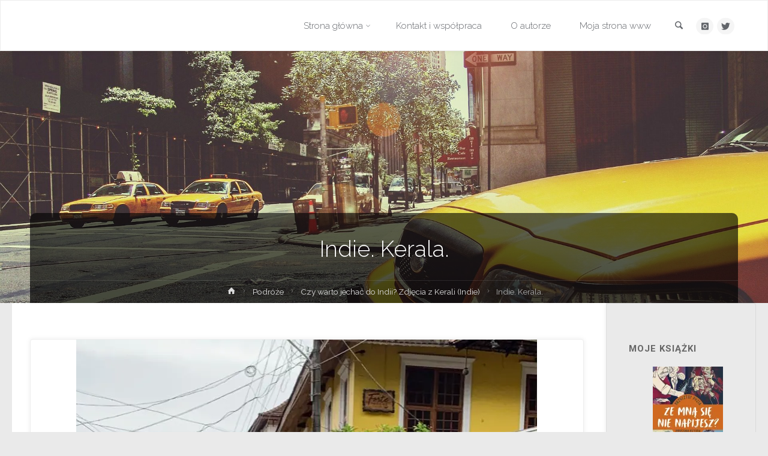

--- FILE ---
content_type: text/html; charset=UTF-8
request_url: https://ktopyzianiebladzi.pl/czy-warto-jechac-do-indii-zdjecia-z-kerali-indie/indiekerala9/
body_size: 97093
content:
<!DOCTYPE html>
<html lang="pl-PL">
<head>
<meta name="viewport" content="width=device-width, user-scalable=yes, initial-scale=1.0">
<meta http-equiv="X-UA-Compatible" content="IE=edge" /><meta charset="UTF-8">
<link rel="profile" href="https://gmpg.org/xfn/11">
<link rel="pingback" href="https://ktopyzianiebladzi.pl/xmlrpc.php">
<meta name='robots' content='index, follow, max-image-preview:large, max-snippet:-1, max-video-preview:-1' />
	<style>img:is([sizes="auto" i], [sizes^="auto," i]) { contain-intrinsic-size: 3000px 1500px }</style>
	<script>                function apbct_attach_event_handler__backend(elem, event, callback) {                    if(typeof window.addEventListener === "function") elem.addEventListener(event, callback);                    else                                                elem.attachEvent(event, callback);                }                apbct_attach_event_handler__backend(document, 'DOMContentLoaded', function(){                    if (typeof apbctLocalStorage === "object" && ctPublic.data__key_is_ok) {                        apbctLocalStorage.set('ct_checkjs', '1834202343', true );                    } else {                        console.log('APBCT ERROR: apbctLocalStorage object is not loaded.');                    }                  });    </script>			<script>
			var quizSiteUrl = 'https://ktopyzianiebladzi.pl/';
										window.fbAsyncInit = function() {
					FB.init({
						appId    : '1448225011948388',
						xfbml    : true,
						version  : 'v2.9'
					});

					FB.getLoginStatus(function( response ) {
						getLogin( response );
					});
				};

				(function(d, s, id) {
					var js, fjs = d.getElementsByTagName(s)[0];
					if (d.getElementById(id)) {return;}
					js = d.createElement(s); js.id = id;
					js.src = "//connect.facebook.net/en_US/sdk.js";
					fjs.parentNode.insertBefore(js, fjs);
				}(document, 'script', 'facebook-jssdk'));
						</script>

			
	<!-- This site is optimized with the Yoast SEO plugin v19.12 - https://yoast.com/wordpress/plugins/seo/ -->
	<title>Indie. Kerala. - BLOG KTO PYZIA, NIE BŁĄDZI</title>
	<link rel="canonical" href="https://ktopyzianiebladzi.pl/czy-warto-jechac-do-indii-zdjecia-z-kerali-indie/indiekerala9/" />
	<meta property="og:locale" content="pl_PL" />
	<meta property="og:type" content="article" />
	<meta property="og:title" content="Indie. Kerala. - BLOG KTO PYZIA, NIE BŁĄDZI" />
	<meta property="og:description" content="Indie. Kerala." />
	<meta property="og:url" content="https://ktopyzianiebladzi.pl/czy-warto-jechac-do-indii-zdjecia-z-kerali-indie/indiekerala9/" />
	<meta property="og:site_name" content="BLOG KTO PYZIA, NIE BŁĄDZI" />
	<meta property="article:modified_time" content="2019-09-08T17:55:52+00:00" />
	<meta property="og:image" content="https://ktopyzianiebladzi.pl/czy-warto-jechac-do-indii-zdjecia-z-kerali-indie/indiekerala9" />
	<meta property="og:image:width" content="800" />
	<meta property="og:image:height" content="1067" />
	<meta property="og:image:type" content="image/jpeg" />
	<meta name="twitter:card" content="summary_large_image" />
	<meta name="twitter:site" content="@KrzysztofPyzia" />
	<script type="application/ld+json" class="yoast-schema-graph">{"@context":"https://schema.org","@graph":[{"@type":"WebPage","@id":"https://ktopyzianiebladzi.pl/czy-warto-jechac-do-indii-zdjecia-z-kerali-indie/indiekerala9/","url":"https://ktopyzianiebladzi.pl/czy-warto-jechac-do-indii-zdjecia-z-kerali-indie/indiekerala9/","name":"Indie. Kerala. - BLOG KTO PYZIA, NIE BŁĄDZI","isPartOf":{"@id":"https://ktopyzianiebladzi.pl/#website"},"primaryImageOfPage":{"@id":"https://ktopyzianiebladzi.pl/czy-warto-jechac-do-indii-zdjecia-z-kerali-indie/indiekerala9/#primaryimage"},"image":{"@id":"https://ktopyzianiebladzi.pl/czy-warto-jechac-do-indii-zdjecia-z-kerali-indie/indiekerala9/#primaryimage"},"thumbnailUrl":"https://i0.wp.com/ktopyzianiebladzi.pl/wp-content/uploads/2019/09/12/czy-warto-jechac-do-indii-zdjecia-z-kerali-indie/indiekerala9.jpg?fit=800%2C1067&ssl=1","datePublished":"2019-09-08T17:33:07+00:00","dateModified":"2019-09-08T17:55:52+00:00","breadcrumb":{"@id":"https://ktopyzianiebladzi.pl/czy-warto-jechac-do-indii-zdjecia-z-kerali-indie/indiekerala9/#breadcrumb"},"inLanguage":"pl-PL","potentialAction":[{"@type":"ReadAction","target":["https://ktopyzianiebladzi.pl/czy-warto-jechac-do-indii-zdjecia-z-kerali-indie/indiekerala9/"]}]},{"@type":"ImageObject","inLanguage":"pl-PL","@id":"https://ktopyzianiebladzi.pl/czy-warto-jechac-do-indii-zdjecia-z-kerali-indie/indiekerala9/#primaryimage","url":"https://i0.wp.com/ktopyzianiebladzi.pl/wp-content/uploads/2019/09/12/czy-warto-jechac-do-indii-zdjecia-z-kerali-indie/indiekerala9.jpg?fit=800%2C1067&ssl=1","contentUrl":"https://i0.wp.com/ktopyzianiebladzi.pl/wp-content/uploads/2019/09/12/czy-warto-jechac-do-indii-zdjecia-z-kerali-indie/indiekerala9.jpg?fit=800%2C1067&ssl=1"},{"@type":"BreadcrumbList","@id":"https://ktopyzianiebladzi.pl/czy-warto-jechac-do-indii-zdjecia-z-kerali-indie/indiekerala9/#breadcrumb","itemListElement":[{"@type":"ListItem","position":1,"name":"Strona główna","item":"https://ktopyzianiebladzi.pl/"},{"@type":"ListItem","position":2,"name":"Czy warto jechać do Indii? Zdjęcia z Kerali (Indie)","item":"https://ktopyzianiebladzi.pl/czy-warto-jechac-do-indii-zdjecia-z-kerali-indie/"},{"@type":"ListItem","position":3,"name":"Indie. Kerala."}]},{"@type":"WebSite","@id":"https://ktopyzianiebladzi.pl/#website","url":"https://ktopyzianiebladzi.pl/","name":"BLOG KTO PYZIA, NIE BŁĄDZI","description":"Blog Krzysztofa Pyzi","potentialAction":[{"@type":"SearchAction","target":{"@type":"EntryPoint","urlTemplate":"https://ktopyzianiebladzi.pl/?s={search_term_string}"},"query-input":"required name=search_term_string"}],"inLanguage":"pl-PL"}]}</script>
	<!-- / Yoast SEO plugin. -->


<link rel='dns-prefetch' href='//secure.gravatar.com' />
<link rel='dns-prefetch' href='//fonts.googleapis.com' />
<link rel='dns-prefetch' href='//v0.wordpress.com' />
<link rel='dns-prefetch' href='//i0.wp.com' />
<link rel="alternate" type="application/rss+xml" title="BLOG KTO  PYZIA, NIE BŁĄDZI &raquo; Kanał z wpisami" href="https://ktopyzianiebladzi.pl/feed/" />
<link rel="alternate" type="application/rss+xml" title="BLOG KTO  PYZIA, NIE BŁĄDZI &raquo; Kanał z komentarzami" href="https://ktopyzianiebladzi.pl/comments/feed/" />
		<!-- This site uses the Google Analytics by ExactMetrics plugin v7.11.0 - Using Analytics tracking - https://www.exactmetrics.com/ -->
							<script
				src="//www.googletagmanager.com/gtag/js?id=UA-68242926-1"  data-cfasync="false" data-wpfc-render="false" type="text/javascript" async></script>
			<script data-cfasync="false" data-wpfc-render="false" type="text/javascript">
				var em_version = '7.11.0';
				var em_track_user = true;
				var em_no_track_reason = '';
				
								var disableStrs = [
															'ga-disable-UA-68242926-1',
									];

				/* Function to detect opted out users */
				function __gtagTrackerIsOptedOut() {
					for (var index = 0; index < disableStrs.length; index++) {
						if (document.cookie.indexOf(disableStrs[index] + '=true') > -1) {
							return true;
						}
					}

					return false;
				}

				/* Disable tracking if the opt-out cookie exists. */
				if (__gtagTrackerIsOptedOut()) {
					for (var index = 0; index < disableStrs.length; index++) {
						window[disableStrs[index]] = true;
					}
				}

				/* Opt-out function */
				function __gtagTrackerOptout() {
					for (var index = 0; index < disableStrs.length; index++) {
						document.cookie = disableStrs[index] + '=true; expires=Thu, 31 Dec 2099 23:59:59 UTC; path=/';
						window[disableStrs[index]] = true;
					}
				}

				if ('undefined' === typeof gaOptout) {
					function gaOptout() {
						__gtagTrackerOptout();
					}
				}
								window.dataLayer = window.dataLayer || [];

				window.ExactMetricsDualTracker = {
					helpers: {},
					trackers: {},
				};
				if (em_track_user) {
					function __gtagDataLayer() {
						dataLayer.push(arguments);
					}

					function __gtagTracker(type, name, parameters) {
						if (!parameters) {
							parameters = {};
						}

						if (parameters.send_to) {
							__gtagDataLayer.apply(null, arguments);
							return;
						}

						if (type === 'event') {
							
														parameters.send_to = exactmetrics_frontend.ua;
							__gtagDataLayer(type, name, parameters);
													} else {
							__gtagDataLayer.apply(null, arguments);
						}
					}

					__gtagTracker('js', new Date());
					__gtagTracker('set', {
						'developer_id.dNDMyYj': true,
											});
															__gtagTracker('config', 'UA-68242926-1', {"forceSSL":"true"} );
										window.gtag = __gtagTracker;										(function () {
						/* https://developers.google.com/analytics/devguides/collection/analyticsjs/ */
						/* ga and __gaTracker compatibility shim. */
						var noopfn = function () {
							return null;
						};
						var newtracker = function () {
							return new Tracker();
						};
						var Tracker = function () {
							return null;
						};
						var p = Tracker.prototype;
						p.get = noopfn;
						p.set = noopfn;
						p.send = function () {
							var args = Array.prototype.slice.call(arguments);
							args.unshift('send');
							__gaTracker.apply(null, args);
						};
						var __gaTracker = function () {
							var len = arguments.length;
							if (len === 0) {
								return;
							}
							var f = arguments[len - 1];
							if (typeof f !== 'object' || f === null || typeof f.hitCallback !== 'function') {
								if ('send' === arguments[0]) {
									var hitConverted, hitObject = false, action;
									if ('event' === arguments[1]) {
										if ('undefined' !== typeof arguments[3]) {
											hitObject = {
												'eventAction': arguments[3],
												'eventCategory': arguments[2],
												'eventLabel': arguments[4],
												'value': arguments[5] ? arguments[5] : 1,
											}
										}
									}
									if ('pageview' === arguments[1]) {
										if ('undefined' !== typeof arguments[2]) {
											hitObject = {
												'eventAction': 'page_view',
												'page_path': arguments[2],
											}
										}
									}
									if (typeof arguments[2] === 'object') {
										hitObject = arguments[2];
									}
									if (typeof arguments[5] === 'object') {
										Object.assign(hitObject, arguments[5]);
									}
									if ('undefined' !== typeof arguments[1].hitType) {
										hitObject = arguments[1];
										if ('pageview' === hitObject.hitType) {
											hitObject.eventAction = 'page_view';
										}
									}
									if (hitObject) {
										action = 'timing' === arguments[1].hitType ? 'timing_complete' : hitObject.eventAction;
										hitConverted = mapArgs(hitObject);
										__gtagTracker('event', action, hitConverted);
									}
								}
								return;
							}

							function mapArgs(args) {
								var arg, hit = {};
								var gaMap = {
									'eventCategory': 'event_category',
									'eventAction': 'event_action',
									'eventLabel': 'event_label',
									'eventValue': 'event_value',
									'nonInteraction': 'non_interaction',
									'timingCategory': 'event_category',
									'timingVar': 'name',
									'timingValue': 'value',
									'timingLabel': 'event_label',
									'page': 'page_path',
									'location': 'page_location',
									'title': 'page_title',
								};
								for (arg in args) {
																		if (!(!args.hasOwnProperty(arg) || !gaMap.hasOwnProperty(arg))) {
										hit[gaMap[arg]] = args[arg];
									} else {
										hit[arg] = args[arg];
									}
								}
								return hit;
							}

							try {
								f.hitCallback();
							} catch (ex) {
							}
						};
						__gaTracker.create = newtracker;
						__gaTracker.getByName = newtracker;
						__gaTracker.getAll = function () {
							return [];
						};
						__gaTracker.remove = noopfn;
						__gaTracker.loaded = true;
						window['__gaTracker'] = __gaTracker;
					})();
									} else {
										console.log("");
					(function () {
						function __gtagTracker() {
							return null;
						}

						window['__gtagTracker'] = __gtagTracker;
						window['gtag'] = __gtagTracker;
					})();
									}
			</script>
				<!-- / Google Analytics by ExactMetrics -->
				<!-- This site uses the Google Analytics by MonsterInsights plugin v8.11.0 - Using Analytics tracking - https://www.monsterinsights.com/ -->
							<script
				src="//www.googletagmanager.com/gtag/js?id=UA-68242926-1"  data-cfasync="false" data-wpfc-render="false" type="text/javascript" async></script>
			<script data-cfasync="false" data-wpfc-render="false" type="text/javascript">
				var mi_version = '8.11.0';
				var mi_track_user = true;
				var mi_no_track_reason = '';
				
								var disableStrs = [
															'ga-disable-UA-68242926-1',
									];

				/* Function to detect opted out users */
				function __gtagTrackerIsOptedOut() {
					for (var index = 0; index < disableStrs.length; index++) {
						if (document.cookie.indexOf(disableStrs[index] + '=true') > -1) {
							return true;
						}
					}

					return false;
				}

				/* Disable tracking if the opt-out cookie exists. */
				if (__gtagTrackerIsOptedOut()) {
					for (var index = 0; index < disableStrs.length; index++) {
						window[disableStrs[index]] = true;
					}
				}

				/* Opt-out function */
				function __gtagTrackerOptout() {
					for (var index = 0; index < disableStrs.length; index++) {
						document.cookie = disableStrs[index] + '=true; expires=Thu, 31 Dec 2099 23:59:59 UTC; path=/';
						window[disableStrs[index]] = true;
					}
				}

				if ('undefined' === typeof gaOptout) {
					function gaOptout() {
						__gtagTrackerOptout();
					}
				}
								window.dataLayer = window.dataLayer || [];

				window.MonsterInsightsDualTracker = {
					helpers: {},
					trackers: {},
				};
				if (mi_track_user) {
					function __gtagDataLayer() {
						dataLayer.push(arguments);
					}

					function __gtagTracker(type, name, parameters) {
						if (!parameters) {
							parameters = {};
						}

						if (parameters.send_to) {
							__gtagDataLayer.apply(null, arguments);
							return;
						}

						if (type === 'event') {
							
														parameters.send_to = monsterinsights_frontend.ua;
							__gtagDataLayer(type, name, parameters);
													} else {
							__gtagDataLayer.apply(null, arguments);
						}
					}

					__gtagTracker('js', new Date());
					__gtagTracker('set', {
						'developer_id.dZGIzZG': true,
											});
															__gtagTracker('config', 'UA-68242926-1', {"forceSSL":"true"} );
										window.gtag = __gtagTracker;										(function () {
						/* https://developers.google.com/analytics/devguides/collection/analyticsjs/ */
						/* ga and __gaTracker compatibility shim. */
						var noopfn = function () {
							return null;
						};
						var newtracker = function () {
							return new Tracker();
						};
						var Tracker = function () {
							return null;
						};
						var p = Tracker.prototype;
						p.get = noopfn;
						p.set = noopfn;
						p.send = function () {
							var args = Array.prototype.slice.call(arguments);
							args.unshift('send');
							__gaTracker.apply(null, args);
						};
						var __gaTracker = function () {
							var len = arguments.length;
							if (len === 0) {
								return;
							}
							var f = arguments[len - 1];
							if (typeof f !== 'object' || f === null || typeof f.hitCallback !== 'function') {
								if ('send' === arguments[0]) {
									var hitConverted, hitObject = false, action;
									if ('event' === arguments[1]) {
										if ('undefined' !== typeof arguments[3]) {
											hitObject = {
												'eventAction': arguments[3],
												'eventCategory': arguments[2],
												'eventLabel': arguments[4],
												'value': arguments[5] ? arguments[5] : 1,
											}
										}
									}
									if ('pageview' === arguments[1]) {
										if ('undefined' !== typeof arguments[2]) {
											hitObject = {
												'eventAction': 'page_view',
												'page_path': arguments[2],
											}
										}
									}
									if (typeof arguments[2] === 'object') {
										hitObject = arguments[2];
									}
									if (typeof arguments[5] === 'object') {
										Object.assign(hitObject, arguments[5]);
									}
									if ('undefined' !== typeof arguments[1].hitType) {
										hitObject = arguments[1];
										if ('pageview' === hitObject.hitType) {
											hitObject.eventAction = 'page_view';
										}
									}
									if (hitObject) {
										action = 'timing' === arguments[1].hitType ? 'timing_complete' : hitObject.eventAction;
										hitConverted = mapArgs(hitObject);
										__gtagTracker('event', action, hitConverted);
									}
								}
								return;
							}

							function mapArgs(args) {
								var arg, hit = {};
								var gaMap = {
									'eventCategory': 'event_category',
									'eventAction': 'event_action',
									'eventLabel': 'event_label',
									'eventValue': 'event_value',
									'nonInteraction': 'non_interaction',
									'timingCategory': 'event_category',
									'timingVar': 'name',
									'timingValue': 'value',
									'timingLabel': 'event_label',
									'page': 'page_path',
									'location': 'page_location',
									'title': 'page_title',
								};
								for (arg in args) {
																		if (!(!args.hasOwnProperty(arg) || !gaMap.hasOwnProperty(arg))) {
										hit[gaMap[arg]] = args[arg];
									} else {
										hit[arg] = args[arg];
									}
								}
								return hit;
							}

							try {
								f.hitCallback();
							} catch (ex) {
							}
						};
						__gaTracker.create = newtracker;
						__gaTracker.getByName = newtracker;
						__gaTracker.getAll = function () {
							return [];
						};
						__gaTracker.remove = noopfn;
						__gaTracker.loaded = true;
						window['__gaTracker'] = __gaTracker;
					})();
									} else {
										console.log("");
					(function () {
						function __gtagTracker() {
							return null;
						}

						window['__gtagTracker'] = __gtagTracker;
						window['gtag'] = __gtagTracker;
					})();
									}
			</script>
				<!-- / Google Analytics by MonsterInsights -->
		<script type="text/javascript">
/* <![CDATA[ */
window._wpemojiSettings = {"baseUrl":"https:\/\/s.w.org\/images\/core\/emoji\/16.0.1\/72x72\/","ext":".png","svgUrl":"https:\/\/s.w.org\/images\/core\/emoji\/16.0.1\/svg\/","svgExt":".svg","source":{"concatemoji":"https:\/\/ktopyzianiebladzi.pl\/wp-includes\/js\/wp-emoji-release.min.js?ver=6.8.3"}};
/*! This file is auto-generated */
!function(s,n){var o,i,e;function c(e){try{var t={supportTests:e,timestamp:(new Date).valueOf()};sessionStorage.setItem(o,JSON.stringify(t))}catch(e){}}function p(e,t,n){e.clearRect(0,0,e.canvas.width,e.canvas.height),e.fillText(t,0,0);var t=new Uint32Array(e.getImageData(0,0,e.canvas.width,e.canvas.height).data),a=(e.clearRect(0,0,e.canvas.width,e.canvas.height),e.fillText(n,0,0),new Uint32Array(e.getImageData(0,0,e.canvas.width,e.canvas.height).data));return t.every(function(e,t){return e===a[t]})}function u(e,t){e.clearRect(0,0,e.canvas.width,e.canvas.height),e.fillText(t,0,0);for(var n=e.getImageData(16,16,1,1),a=0;a<n.data.length;a++)if(0!==n.data[a])return!1;return!0}function f(e,t,n,a){switch(t){case"flag":return n(e,"\ud83c\udff3\ufe0f\u200d\u26a7\ufe0f","\ud83c\udff3\ufe0f\u200b\u26a7\ufe0f")?!1:!n(e,"\ud83c\udde8\ud83c\uddf6","\ud83c\udde8\u200b\ud83c\uddf6")&&!n(e,"\ud83c\udff4\udb40\udc67\udb40\udc62\udb40\udc65\udb40\udc6e\udb40\udc67\udb40\udc7f","\ud83c\udff4\u200b\udb40\udc67\u200b\udb40\udc62\u200b\udb40\udc65\u200b\udb40\udc6e\u200b\udb40\udc67\u200b\udb40\udc7f");case"emoji":return!a(e,"\ud83e\udedf")}return!1}function g(e,t,n,a){var r="undefined"!=typeof WorkerGlobalScope&&self instanceof WorkerGlobalScope?new OffscreenCanvas(300,150):s.createElement("canvas"),o=r.getContext("2d",{willReadFrequently:!0}),i=(o.textBaseline="top",o.font="600 32px Arial",{});return e.forEach(function(e){i[e]=t(o,e,n,a)}),i}function t(e){var t=s.createElement("script");t.src=e,t.defer=!0,s.head.appendChild(t)}"undefined"!=typeof Promise&&(o="wpEmojiSettingsSupports",i=["flag","emoji"],n.supports={everything:!0,everythingExceptFlag:!0},e=new Promise(function(e){s.addEventListener("DOMContentLoaded",e,{once:!0})}),new Promise(function(t){var n=function(){try{var e=JSON.parse(sessionStorage.getItem(o));if("object"==typeof e&&"number"==typeof e.timestamp&&(new Date).valueOf()<e.timestamp+604800&&"object"==typeof e.supportTests)return e.supportTests}catch(e){}return null}();if(!n){if("undefined"!=typeof Worker&&"undefined"!=typeof OffscreenCanvas&&"undefined"!=typeof URL&&URL.createObjectURL&&"undefined"!=typeof Blob)try{var e="postMessage("+g.toString()+"("+[JSON.stringify(i),f.toString(),p.toString(),u.toString()].join(",")+"));",a=new Blob([e],{type:"text/javascript"}),r=new Worker(URL.createObjectURL(a),{name:"wpTestEmojiSupports"});return void(r.onmessage=function(e){c(n=e.data),r.terminate(),t(n)})}catch(e){}c(n=g(i,f,p,u))}t(n)}).then(function(e){for(var t in e)n.supports[t]=e[t],n.supports.everything=n.supports.everything&&n.supports[t],"flag"!==t&&(n.supports.everythingExceptFlag=n.supports.everythingExceptFlag&&n.supports[t]);n.supports.everythingExceptFlag=n.supports.everythingExceptFlag&&!n.supports.flag,n.DOMReady=!1,n.readyCallback=function(){n.DOMReady=!0}}).then(function(){return e}).then(function(){var e;n.supports.everything||(n.readyCallback(),(e=n.source||{}).concatemoji?t(e.concatemoji):e.wpemoji&&e.twemoji&&(t(e.twemoji),t(e.wpemoji)))}))}((window,document),window._wpemojiSettings);
/* ]]> */
</script>
<link rel='stylesheet' id='sbi_styles-css' href='https://ktopyzianiebladzi.pl/wp-content/plugins/instagram-feed/css/sbi-styles.min.css?ver=6.1' type='text/css' media='all' />
<style id='wp-emoji-styles-inline-css' type='text/css'>

	img.wp-smiley, img.emoji {
		display: inline !important;
		border: none !important;
		box-shadow: none !important;
		height: 1em !important;
		width: 1em !important;
		margin: 0 0.07em !important;
		vertical-align: -0.1em !important;
		background: none !important;
		padding: 0 !important;
	}
</style>
<link rel='stylesheet' id='wp-block-library-css' href='https://ktopyzianiebladzi.pl/wp-includes/css/dist/block-library/style.min.css?ver=6.8.3' type='text/css' media='all' />
<style id='wp-block-library-inline-css' type='text/css'>
.has-text-align-justify{text-align:justify;}
</style>
<style id='classic-theme-styles-inline-css' type='text/css'>
/*! This file is auto-generated */
.wp-block-button__link{color:#fff;background-color:#32373c;border-radius:9999px;box-shadow:none;text-decoration:none;padding:calc(.667em + 2px) calc(1.333em + 2px);font-size:1.125em}.wp-block-file__button{background:#32373c;color:#fff;text-decoration:none}
</style>
<link rel='stylesheet' id='mediaelement-css' href='https://ktopyzianiebladzi.pl/wp-includes/js/mediaelement/mediaelementplayer-legacy.min.css?ver=4.2.17' type='text/css' media='all' />
<link rel='stylesheet' id='wp-mediaelement-css' href='https://ktopyzianiebladzi.pl/wp-includes/js/mediaelement/wp-mediaelement.min.css?ver=6.8.3' type='text/css' media='all' />
<style id='global-styles-inline-css' type='text/css'>
:root{--wp--preset--aspect-ratio--square: 1;--wp--preset--aspect-ratio--4-3: 4/3;--wp--preset--aspect-ratio--3-4: 3/4;--wp--preset--aspect-ratio--3-2: 3/2;--wp--preset--aspect-ratio--2-3: 2/3;--wp--preset--aspect-ratio--16-9: 16/9;--wp--preset--aspect-ratio--9-16: 9/16;--wp--preset--color--black: #000000;--wp--preset--color--cyan-bluish-gray: #abb8c3;--wp--preset--color--white: #ffffff;--wp--preset--color--pale-pink: #f78da7;--wp--preset--color--vivid-red: #cf2e2e;--wp--preset--color--luminous-vivid-orange: #ff6900;--wp--preset--color--luminous-vivid-amber: #fcb900;--wp--preset--color--light-green-cyan: #7bdcb5;--wp--preset--color--vivid-green-cyan: #00d084;--wp--preset--color--pale-cyan-blue: #8ed1fc;--wp--preset--color--vivid-cyan-blue: #0693e3;--wp--preset--color--vivid-purple: #9b51e0;--wp--preset--gradient--vivid-cyan-blue-to-vivid-purple: linear-gradient(135deg,rgba(6,147,227,1) 0%,rgb(155,81,224) 100%);--wp--preset--gradient--light-green-cyan-to-vivid-green-cyan: linear-gradient(135deg,rgb(122,220,180) 0%,rgb(0,208,130) 100%);--wp--preset--gradient--luminous-vivid-amber-to-luminous-vivid-orange: linear-gradient(135deg,rgba(252,185,0,1) 0%,rgba(255,105,0,1) 100%);--wp--preset--gradient--luminous-vivid-orange-to-vivid-red: linear-gradient(135deg,rgba(255,105,0,1) 0%,rgb(207,46,46) 100%);--wp--preset--gradient--very-light-gray-to-cyan-bluish-gray: linear-gradient(135deg,rgb(238,238,238) 0%,rgb(169,184,195) 100%);--wp--preset--gradient--cool-to-warm-spectrum: linear-gradient(135deg,rgb(74,234,220) 0%,rgb(151,120,209) 20%,rgb(207,42,186) 40%,rgb(238,44,130) 60%,rgb(251,105,98) 80%,rgb(254,248,76) 100%);--wp--preset--gradient--blush-light-purple: linear-gradient(135deg,rgb(255,206,236) 0%,rgb(152,150,240) 100%);--wp--preset--gradient--blush-bordeaux: linear-gradient(135deg,rgb(254,205,165) 0%,rgb(254,45,45) 50%,rgb(107,0,62) 100%);--wp--preset--gradient--luminous-dusk: linear-gradient(135deg,rgb(255,203,112) 0%,rgb(199,81,192) 50%,rgb(65,88,208) 100%);--wp--preset--gradient--pale-ocean: linear-gradient(135deg,rgb(255,245,203) 0%,rgb(182,227,212) 50%,rgb(51,167,181) 100%);--wp--preset--gradient--electric-grass: linear-gradient(135deg,rgb(202,248,128) 0%,rgb(113,206,126) 100%);--wp--preset--gradient--midnight: linear-gradient(135deg,rgb(2,3,129) 0%,rgb(40,116,252) 100%);--wp--preset--font-size--small: 13px;--wp--preset--font-size--medium: 20px;--wp--preset--font-size--large: 36px;--wp--preset--font-size--x-large: 42px;--wp--preset--spacing--20: 0.44rem;--wp--preset--spacing--30: 0.67rem;--wp--preset--spacing--40: 1rem;--wp--preset--spacing--50: 1.5rem;--wp--preset--spacing--60: 2.25rem;--wp--preset--spacing--70: 3.38rem;--wp--preset--spacing--80: 5.06rem;--wp--preset--shadow--natural: 6px 6px 9px rgba(0, 0, 0, 0.2);--wp--preset--shadow--deep: 12px 12px 50px rgba(0, 0, 0, 0.4);--wp--preset--shadow--sharp: 6px 6px 0px rgba(0, 0, 0, 0.2);--wp--preset--shadow--outlined: 6px 6px 0px -3px rgba(255, 255, 255, 1), 6px 6px rgba(0, 0, 0, 1);--wp--preset--shadow--crisp: 6px 6px 0px rgba(0, 0, 0, 1);}:where(.is-layout-flex){gap: 0.5em;}:where(.is-layout-grid){gap: 0.5em;}body .is-layout-flex{display: flex;}.is-layout-flex{flex-wrap: wrap;align-items: center;}.is-layout-flex > :is(*, div){margin: 0;}body .is-layout-grid{display: grid;}.is-layout-grid > :is(*, div){margin: 0;}:where(.wp-block-columns.is-layout-flex){gap: 2em;}:where(.wp-block-columns.is-layout-grid){gap: 2em;}:where(.wp-block-post-template.is-layout-flex){gap: 1.25em;}:where(.wp-block-post-template.is-layout-grid){gap: 1.25em;}.has-black-color{color: var(--wp--preset--color--black) !important;}.has-cyan-bluish-gray-color{color: var(--wp--preset--color--cyan-bluish-gray) !important;}.has-white-color{color: var(--wp--preset--color--white) !important;}.has-pale-pink-color{color: var(--wp--preset--color--pale-pink) !important;}.has-vivid-red-color{color: var(--wp--preset--color--vivid-red) !important;}.has-luminous-vivid-orange-color{color: var(--wp--preset--color--luminous-vivid-orange) !important;}.has-luminous-vivid-amber-color{color: var(--wp--preset--color--luminous-vivid-amber) !important;}.has-light-green-cyan-color{color: var(--wp--preset--color--light-green-cyan) !important;}.has-vivid-green-cyan-color{color: var(--wp--preset--color--vivid-green-cyan) !important;}.has-pale-cyan-blue-color{color: var(--wp--preset--color--pale-cyan-blue) !important;}.has-vivid-cyan-blue-color{color: var(--wp--preset--color--vivid-cyan-blue) !important;}.has-vivid-purple-color{color: var(--wp--preset--color--vivid-purple) !important;}.has-black-background-color{background-color: var(--wp--preset--color--black) !important;}.has-cyan-bluish-gray-background-color{background-color: var(--wp--preset--color--cyan-bluish-gray) !important;}.has-white-background-color{background-color: var(--wp--preset--color--white) !important;}.has-pale-pink-background-color{background-color: var(--wp--preset--color--pale-pink) !important;}.has-vivid-red-background-color{background-color: var(--wp--preset--color--vivid-red) !important;}.has-luminous-vivid-orange-background-color{background-color: var(--wp--preset--color--luminous-vivid-orange) !important;}.has-luminous-vivid-amber-background-color{background-color: var(--wp--preset--color--luminous-vivid-amber) !important;}.has-light-green-cyan-background-color{background-color: var(--wp--preset--color--light-green-cyan) !important;}.has-vivid-green-cyan-background-color{background-color: var(--wp--preset--color--vivid-green-cyan) !important;}.has-pale-cyan-blue-background-color{background-color: var(--wp--preset--color--pale-cyan-blue) !important;}.has-vivid-cyan-blue-background-color{background-color: var(--wp--preset--color--vivid-cyan-blue) !important;}.has-vivid-purple-background-color{background-color: var(--wp--preset--color--vivid-purple) !important;}.has-black-border-color{border-color: var(--wp--preset--color--black) !important;}.has-cyan-bluish-gray-border-color{border-color: var(--wp--preset--color--cyan-bluish-gray) !important;}.has-white-border-color{border-color: var(--wp--preset--color--white) !important;}.has-pale-pink-border-color{border-color: var(--wp--preset--color--pale-pink) !important;}.has-vivid-red-border-color{border-color: var(--wp--preset--color--vivid-red) !important;}.has-luminous-vivid-orange-border-color{border-color: var(--wp--preset--color--luminous-vivid-orange) !important;}.has-luminous-vivid-amber-border-color{border-color: var(--wp--preset--color--luminous-vivid-amber) !important;}.has-light-green-cyan-border-color{border-color: var(--wp--preset--color--light-green-cyan) !important;}.has-vivid-green-cyan-border-color{border-color: var(--wp--preset--color--vivid-green-cyan) !important;}.has-pale-cyan-blue-border-color{border-color: var(--wp--preset--color--pale-cyan-blue) !important;}.has-vivid-cyan-blue-border-color{border-color: var(--wp--preset--color--vivid-cyan-blue) !important;}.has-vivid-purple-border-color{border-color: var(--wp--preset--color--vivid-purple) !important;}.has-vivid-cyan-blue-to-vivid-purple-gradient-background{background: var(--wp--preset--gradient--vivid-cyan-blue-to-vivid-purple) !important;}.has-light-green-cyan-to-vivid-green-cyan-gradient-background{background: var(--wp--preset--gradient--light-green-cyan-to-vivid-green-cyan) !important;}.has-luminous-vivid-amber-to-luminous-vivid-orange-gradient-background{background: var(--wp--preset--gradient--luminous-vivid-amber-to-luminous-vivid-orange) !important;}.has-luminous-vivid-orange-to-vivid-red-gradient-background{background: var(--wp--preset--gradient--luminous-vivid-orange-to-vivid-red) !important;}.has-very-light-gray-to-cyan-bluish-gray-gradient-background{background: var(--wp--preset--gradient--very-light-gray-to-cyan-bluish-gray) !important;}.has-cool-to-warm-spectrum-gradient-background{background: var(--wp--preset--gradient--cool-to-warm-spectrum) !important;}.has-blush-light-purple-gradient-background{background: var(--wp--preset--gradient--blush-light-purple) !important;}.has-blush-bordeaux-gradient-background{background: var(--wp--preset--gradient--blush-bordeaux) !important;}.has-luminous-dusk-gradient-background{background: var(--wp--preset--gradient--luminous-dusk) !important;}.has-pale-ocean-gradient-background{background: var(--wp--preset--gradient--pale-ocean) !important;}.has-electric-grass-gradient-background{background: var(--wp--preset--gradient--electric-grass) !important;}.has-midnight-gradient-background{background: var(--wp--preset--gradient--midnight) !important;}.has-small-font-size{font-size: var(--wp--preset--font-size--small) !important;}.has-medium-font-size{font-size: var(--wp--preset--font-size--medium) !important;}.has-large-font-size{font-size: var(--wp--preset--font-size--large) !important;}.has-x-large-font-size{font-size: var(--wp--preset--font-size--x-large) !important;}
:where(.wp-block-post-template.is-layout-flex){gap: 1.25em;}:where(.wp-block-post-template.is-layout-grid){gap: 1.25em;}
:where(.wp-block-columns.is-layout-flex){gap: 2em;}:where(.wp-block-columns.is-layout-grid){gap: 2em;}
:root :where(.wp-block-pullquote){font-size: 1.5em;line-height: 1.6;}
</style>
<link rel='stylesheet' id='ct_public_css-css' href='https://ktopyzianiebladzi.pl/wp-content/plugins/cleantalk-spam-protect/css/cleantalk-public.min.css?ver=6.0.1' type='text/css' media='all' />
<link rel='stylesheet' id='wpcdt-public-css-css' href='https://ktopyzianiebladzi.pl/wp-content/plugins/countdown-timer-ultimate/assets/css/wpcdt-public.css?ver=2.1' type='text/css' media='all' />
<link rel='stylesheet' id='SFSImainCss-css' href='https://ktopyzianiebladzi.pl/wp-content/plugins/ultimate-social-media-icons/css/sfsi-style.css?ver=2.8.0' type='text/css' media='all' />
<link rel='stylesheet' id='wp-date-remover-css' href='https://ktopyzianiebladzi.pl/wp-content/plugins/wp-date-remover/public/css/wp-date-remover-public.css?ver=1.0.0' type='text/css' media='all' />
<link rel='stylesheet' id='anima-themefonts-css' href='https://ktopyzianiebladzi.pl/wp-content/themes/anima/resources/fonts/fontfaces.css?ver=1.2.3' type='text/css' media='all' />
<link rel='stylesheet' id='anima-googlefonts-css' href='//fonts.googleapis.com/css?family=Raleway400%2C300%2C700%7CRaleway%7CRoboto%7CRaleway%3A400%2C400%2C300%2C700%7CRaleway%3A400%7CRaleway%3A300%7CRoboto%3A700%7CRoboto%3A300&#038;ver=1.2.3' type='text/css' media='all' />
<link rel='stylesheet' id='anima-main-css' href='https://ktopyzianiebladzi.pl/wp-content/themes/anima/style.css?ver=1.2.3' type='text/css' media='all' />
<style id='anima-main-inline-css' type='text/css'>
 body:not(.anima-landing-page) #container, #site-header-main-inside, #colophon-inside, #footer-inside, #breadcrumbs-container-inside, #header-page-title { margin: 0 auto; max-width: 1240px; } #site-header-main { left: 0; right: 0; } #primary { width: 320px; } #secondary { width: 250px; } #container.one-column .main { width: 100%; } #container.two-columns-right #secondary { float: right; } #container.two-columns-right .main, .two-columns-right #breadcrumbs { width: calc( 100% - 250px ); float: left; } #container.two-columns-left #primary { float: left; } #container.two-columns-left .main, .two-columns-left #breadcrumbs { width: calc( 100% - 320px ); float: right; } #container.three-columns-right #primary, #container.three-columns-left #primary, #container.three-columns-sided #primary { float: left; } #container.three-columns-right #secondary, #container.three-columns-left #secondary, #container.three-columns-sided #secondary { float: left; } #container.three-columns-right #primary, #container.three-columns-left #secondary { margin-left: 0%; margin-right: 0%; } #container.three-columns-right .main, .three-columns-right #breadcrumbs { width: calc( 100% - 570px ); float: left; } #container.three-columns-left .main, .three-columns-left #breadcrumbs { width: calc( 100% - 570px ); float: right; } #container.three-columns-sided #secondary { float: right; } #container.three-columns-sided .main, .three-columns-sided #breadcrumbs { width: calc( 100% - 570px ); float: right; } .three-columns-sided #breadcrumbs { margin: 0 calc( 0% + 250px ) 0 -1920px; } html { font-family: 'Raleway';font-weight:400; font-size: 15px; font-weight: 400; line-height: 1.6; } #site-title { font-family: Raleway; font-size: 120%; font-weight: 400; } #access ul li a { font-family: Raleway; font-size: 100%; font-weight: 300; } .widget-title { font-family: Roboto; font-size: 100%; font-weight: 700; } .widget-container { font-family: Raleway; font-size: 100%; font-weight: 400; } .entry-title, #reply-title { font-family: Raleway; font-size: 250%; font-weight: 300; } .entry-meta > span, .post-continue-container { font-family: Roboto; font-size: 100%; font-weight: 300; } .page-link, .pagination, #author-info #author-link, .comment .reply a, .comment-meta, .byline { font-family: Roboto; } .content-masonry .entry-title { font-size: 175%; } h1 { font-size: 2.33em; } h2 { font-size: 2.06em; } h3 { font-size: 1.79em; } h4 { font-size: 1.52em; } h5 { font-size: 1.25em; } h6 { font-size: 0.98em; } h1, h2, h3, h4, h5, h6 { font-family: Raleway; font-weight: 300; } body { color: #666; background-color: #eaeaea; } #site-header-main, #access ul ul, .menu-search-animated .searchform input[type="search"], #access .menu-search-animated .searchform, #access::after, .anima-over-menu .header-fixed#site-header-main, .anima-over-menu .header-fixed#site-header-main #access:after { background-color: #FFFFFF; } #site-header-main { border-bottom-color: rgba(0,0,0,.05);} .anima-over-menu .header-fixed#site-header-main #site-title a { color: #D0422C; } #access > div > ul > li, #access > div > ul > li > a, .anima-over-menu .header-fixed#site-header-main #access > div > ul > li:not([class*='current']), .anima-over-menu .header-fixed#site-header-main #access > div > ul > li:not([class*='current']) > a, .anima-over-menu .header-fixed#site-header-main #sheader.socials a::before, #sheader.socials a::before, #access .menu-search-animated .searchform input[type="search"] { color: #63666B; } .anima-over-menu .header-fixed#site-header-main #sheader.socials a:hover::before, #sheader.socials a:hover::before { color: #FFFFFF; } #access ul.sub-menu li a, #access ul.children li a { color: #63666B; } #access ul.sub-menu li a, #access ul.children li a { background-color: #FFFFFF; } #access > div > ul > li:hover > a, #access > div > ul > li a:hover, #access > div > ul > li:hover, .anima-over-menu .header-fixed#site-header-main #access > div > ul > li > a:hover, .anima-over-menu .header-fixed#site-header-main #access > div > ul > li:hover { color: #D0422C; } #access > div > ul > li > a > span::before { background-color: #D0422C; } #site-title::before { background-color: #777777; } #access > div > ul > li.current_page_item > a, #access > div > ul > li.current-menu-item > a, #access > div > ul > li.current_page_ancestor > a, #access > div > ul > li.current-menu-ancestor > a, #access .sub-menu, #access .children, .anima-over-menu .header-fixed#site-header-main #access > div > ul > li > a { color: #777777; } #access ul.children > li.current_page_item > a, #access ul.sub-menu > li.current-menu-item > a, #access ul.children > li.current_page_ancestor > a, #access ul.sub-menu > li.current-menu-ancestor > a { color: #777777; } .searchform .searchsubmit { color: #666; } body:not(.anima-landing-page) article.hentry, body:not(.anima-landing-page) .main { background-color: #FFF; } .pagination, .page-link { border-color: #eeeeee; } .post-thumbnail-container .featured-image-meta, body:not(.single) article.hentry .post-thumbnail-container > a::after, #header-page-title-inside { background-color: rgba(0,0,0, 0.6); } #header-page-title-inside { box-shadow: 0 -70px 70px rgba(0,0,0,0.2) inset; } #header-page-title .entry-meta .bl_categ a { background-color: #D0422C; } #header-page-title .entry-meta .bl_categ a:hover { background-color: #e1533d; } .anima-normal-titles #breadcrumbs-container { background-color: #f9f9f9; } #secondary { border-left: 1px solid rgba(0,0,0,.05); } #primary { border-right: 1px solid rgba(0,0,0,.05); } #colophon, #footer { background-color: #222A2C; color: #AAAAAA; } #footer { background: #1d2527; } .entry-title a:active, .entry-title a:hover { color: #D0422C; } .entry-title a:hover { border-bottom-color: #D0422C; } span.entry-format { color: #D0422C; } .format-aside { border-top-color: #FFF; } article.hentry .post-thumbnail-container { background-color: rgba(102,102,102,0.15); } .entry-content blockquote::before, .entry-content blockquote::after { color: rgba(102,102,102,0.2); } .entry-content h1, .entry-content h2, .entry-content h3, .entry-content h4 { color: #333; } a { color: #D0422C; } a:hover, .entry-meta span a:hover { color: #777777; } .post-continue-container span.comments-link:hover, .post-continue-container span.comments-link a:hover { color: #D0422C; } .socials a:before { color: #D0422C; background: #f5f5f5; } .socials a:hover:before { background-color: #D0422C; color: #FFF; } #sheader .socials a:before { background: #f5f5f5; } #sheader .socials a:hover:before { background-color: #D0422C; color: #FFFFFF; } #footer .socials a:before { background: #2c3436; } #footer .socials a:hover:before { background-color: #D0422C; color: #222A2C; } .anima-normalizedtags #content .tagcloud a { color: #FFF; background-color: #D0422C; } .anima-normalizedtags #content .tagcloud a:hover { background-color: #777777; } #toTop { background-color: rgba(209,209,209,0.5); color: #D0422C; } #nav-fixed i, #nav-fixed span { background-color: rgba(194,194,194,0.5); } #nav-fixed i { color: #eaeaea; } #toTop:hover { background-color: #D0422C; color: #eaeaea; } a.continue-reading-link { background-color:#efefef; } .continue-reading-link::after { background-color: #D0422C; color: #FFF; } .entry-meta .icon-metas:before { color: #ababab; } .anima-caption-one .main .wp-caption .wp-caption-text { border-bottom-color: #eeeeee; } .anima-caption-two .main .wp-caption .wp-caption-text { background-color: #f5f5f5; } .anima-image-one .entry-content img[class*="align"], .anima-image-one .entry-summary img[class*="align"], .anima-image-two .entry-content img[class*='align'], .anima-image-two .entry-summary img[class*='align'] { border-color: #eeeeee; } .anima-image-five .entry-content img[class*='align'], .anima-image-five .entry-summary img[class*='align'] { border-color: #D0422C; } /* diffs */ span.edit-link a.post-edit-link, span.edit-link a.post-edit-link:hover, span.edit-link .icon-edit:before { color: #212121; } .searchform { border-color: #ebebeb; } .entry-meta span, .entry-meta a, .entry-utility span, .entry-utility a, .entry-meta time, #breadcrumbs-nav, #header-page-title .byline, .footermenu ul li span.sep { color: #ababab; } .footermenu ul li a::after { background: #777777; } #breadcrumbs-nav a { color: #8d8d8d; } .entry-meta span.entry-sticky { background-color: #ababab; color: #FFF; } #commentform { max-width:650px;} code, #nav-below .nav-previous a:before, #nav-below .nav-next a:before { background-color: #eeeeee; } pre, .page-link > span, .comment-author, .commentlist .comment-body, .commentlist .pingback { border-color: #eeeeee; } .commentlist .comment-body::after { border-top-color: #FFF; } .commentlist .comment-body::before { border-top-color: #e4e4e4; } article #author-info { border-top-color: #eeeeee; } .page-header.pad-container { border-bottom-color: #eeeeee; } .comment-meta a { color: #c9c9c9; } .commentlist .reply a { color: #b5b5b5; background-color: #f3f3f3; } select, input[type], textarea { color: #666; border-color: #eeeeee; background-color: #f0f0f0; } input[type]:hover, textarea:hover, select:hover, input[type]:focus, textarea:focus, select:focus { background: #f8f8f8; } button, input[type="button"], input[type="submit"], input[type="reset"] { background-color: #D0422C; color: #FFF; } button:hover, input[type="button"]:hover, input[type="submit"]:hover, input[type="reset"]:hover { background-color: #777777; } hr { background-color: #f0f0f0; } /* woocommerce */ .woocommerce-page #respond input#submit, .woocommerce a.button, .woocommerce-page button.button, .woocommerce input.button, .woocommerce #respond input#submit, .woocommerce a.button, .woocommerce button.button, .woocommerce input.button { background-color: #D0422C; color: #FFF; line-height: 1.6; border-radius: 4px;} .woocommerce #respond input#submit:hover, .woocommerce a.button:hover, .woocommerce button.button:hover, .woocommerce input.button:hover { background-color: #f2644e; color: #FFF;} .woocommerce-page #respond input#submit.alt, .woocommerce a.button.alt, .woocommerce-page button.button.alt, .woocommerce input.button.alt { background-color: #777777; color: #FFF; line-height: 1.6; border-radius: 4px;} .woocommerce-page #respond input#submit.alt:hover, .woocommerce a.button.alt:hover, .woocommerce-page button.button.alt:hover, .woocommerce input.button.alt:hover { background-color: #999999; color: #FFF;} .woocommerce div.product .woocommerce-tabs ul.tabs li.active { border-bottom-color: #FFF; } .woocommerce #respond input#submit.alt.disabled, .woocommerce #respond input#submit.alt.disabled:hover, .woocommerce #respond input#submit.alt:disabled, .woocommerce #respond input#submit.alt:disabled:hover, .woocommerce #respond input#submit.alt[disabled]:disabled, .woocommerce #respond input#submit.alt[disabled]:disabled:hover, .woocommerce a.button.alt.disabled, .woocommerce a.button.alt.disabled:hover, .woocommerce a.button.alt:disabled, .woocommerce a.button.alt:disabled:hover, .woocommerce a.button.alt[disabled]:disabled, .woocommerce a.button.alt[disabled]:disabled:hover, .woocommerce button.button.alt.disabled, .woocommerce button.button.alt.disabled:hover, .woocommerce button.button.alt:disabled, .woocommerce button.button.alt:disabled:hover, .woocommerce button.button.alt[disabled]:disabled, .woocommerce button.button.alt[disabled]:disabled:hover, .woocommerce input.button.alt.disabled, .woocommerce input.button.alt.disabled:hover, .woocommerce input.button.alt:disabled, .woocommerce input.button.alt:disabled:hover, .woocommerce input.button.alt[disabled]:disabled, .woocommerce input.button.alt[disabled]:disabled:hover { background-color: #777777; } .woocommerce ul.products li.product .price, .woocommerce div.product p.price, .woocommerce div.product span.price { color: #989898 } #add_payment_method #payment, .woocommerce-cart #payment, .woocommerce-checkout #payment { background: #f5f5f5; } /* mobile menu */ nav#mobile-menu { background-color: #FFFFFF; } #mobile-menu .mobile-arrow { color: #666; } .main .entry-content, .main .entry-summary { text-align: Justify; } .main p, .main ul, .main ol, .main dd, .main pre, .main hr { margin-bottom: 0.5em; } .main p { text-indent: 1.5em;} .main a.post-featured-image { background-position: center center; } #header-widget-area { width: 33%; right: 10px; } .anima-stripped-table .main thead th, .anima-bordered-table .main thead th, .anima-stripped-table .main td, .anima-stripped-table .main th, .anima-bordered-table .main th, .anima-bordered-table .main td { border-color: #e9e9e9; } .anima-clean-table .main th, .anima-stripped-table .main tr:nth-child(even) td, .anima-stripped-table .main tr:nth-child(even) th { background-color: #f6f6f6; } .anima-cropped-featured .main .post-thumbnail-container { height: 350px; } .anima-responsive-featured .main .post-thumbnail-container { max-height: 350px; height: auto; } article.hentry .article-inner, #content-masonry article.hentry .article-inner { padding: 0%; } #site-header-main { height:85px; } #access .menu-search-animated .searchform { height: 84px; line-height: 84px; } .anima-over-menu .staticslider-caption-container { padding-top: 87px; } .menu-search-animated, #sheader-container, .identity, #nav-toggle { height:85px; line-height:85px; } #access div > ul > li > a { line-height:85px; } #branding { height:85px; } .anima-responsive-headerimage #masthead #header-image-main-inside { max-height: 420px; } .anima-cropped-headerimage #masthead #header-image-main-inside { height: 420px; } #site-text { display: none; } #masthead #site-header-main { position: fixed; } #header-image-main { margin-top: 85px; } @media (max-width: 640px) { #header-page-title .entry-title { font-size: 200%; } } .lp-staticslider .staticslider-caption, .lp-dynamic-slider, .seriousslider-theme .seriousslider-caption, .anima-landing-page .lp-blocks-inside, .anima-landing-page .lp-boxes-inside, .anima-landing-page .lp-text-inside, .anima-landing-page .lp-posts-inside, .anima-landing-page .lp-page-inside, .anima-landing-page .lp-section-header, .anima-landing-page .content-widget { max-width: 1240px; } .anima-landing-page .content-widget { margin: 0 auto; } .seriousslider-theme .seriousslider-caption-buttons a, a[class^="staticslider-button"] { font-size: 15px; } .seriousslider-theme .seriousslider-caption-buttons a:nth-child(2n+1), a.staticslider-button:nth-child(2n+1) { background-color: #D0422C; border-color: #D0422C; color: #FFF; } .seriousslider-theme .seriousslider-caption-buttons a:nth-child(2n+1):hover, .staticslider-button:nth-child(2n+1):hover { color: #D0422C; } .seriousslider-theme .seriousslider-caption-buttons a:nth-child(2n+2), a.staticslider-button:nth-child(2n+2) { color: #777777; border-color: #777777; } .seriousslider-theme .seriousslider-caption-buttons a:nth-child(2n+2):hover, a.staticslider-button:nth-child(2n+2):hover { background-color: #777777; color: #FFF; } .lp-block i { border-color: #ffffff; } .lp-block:hover i { border-color: #D0422C; } .lp-block > i::before { color: #D0422C; border-color: #e9e9e9; background-color: #ffffff; } .lp-block:hover i::before { color: #D0422C; } .lp-block i:after { background-color: #D0422C; } .lp-block:hover i:after { background-color: #777777; } .lp-block-text, .lp-boxes-static .lp-box-text, .lp-section-desc, .staticslider-caption-text { color: #8e8e8e; } .lp-blocks { background-color: #f8f8f8; } .lp-boxes { background-color: #ffffff; } .lp-text { background-color: #F8F8F8; } .staticslider-caption-container, .lp-dynamic-slider { background-color: #FFFFFF; } .seriousslider-theme .seriousslider-caption { color: #F8F8F8; } .lp-boxes-1 .lp-box .lp-box-image { height: 350px; } .lp-boxes-1.lp-boxes-animated .lp-box:hover .lp-box-text { max-height: 250px; } .lp-boxes-2 .lp-box .lp-box-image { height: 400px; } .lp-boxes-2.lp-boxes-animated .lp-box:hover .lp-box-text { max-height: 300px; } .lp-box-readmore:hover { color: #D0422C; } .lp-boxes .lp-box-overlay { background-color: rgba(208,66,44, 0.8); } .lp-boxes:not(.lp-boxes-static2) .lp-box-overlay:hover { background-color: rgba(208,66,44, 1); } #lp-posts, #lp-page { background-color: #FFF; } #cryout_ajax_more_trigger { background-color: #D0422C; color: #FFF;} .lpbox-rnd1 { background-color: #c8c8c8; } .lpbox-rnd2 { background-color: #c3c3c3; } .lpbox-rnd3 { background-color: #bebebe; } .lpbox-rnd4 { background-color: #b9b9b9; } .lpbox-rnd5 { background-color: #b4b4b4; } .lpbox-rnd6 { background-color: #afafaf; } .lpbox-rnd7 { background-color: #aaaaaa; } .lpbox-rnd8 { background-color: #a5a5a5; } 
</style>
<link rel='stylesheet' id='cryout-serious-slider-style-css' href='https://ktopyzianiebladzi.pl/wp-content/plugins/cryout-serious-slider/resources/style.css?ver=1.2.4' type='text/css' media='all' />
<link rel='stylesheet' id='__EPYT__style-css' href='https://ktopyzianiebladzi.pl/wp-content/plugins/youtube-embed-plus/styles/ytprefs.min.css?ver=14.1.4.1' type='text/css' media='all' />
<style id='__EPYT__style-inline-css' type='text/css'>

                .epyt-gallery-thumb {
                        width: 33.333%;
                }
                
</style>
<link rel='stylesheet' id='jetpack_css-css' href='https://ktopyzianiebladzi.pl/wp-content/plugins/jetpack/css/jetpack.css?ver=11.6.2' type='text/css' media='all' />
<script type="text/javascript" src="https://ktopyzianiebladzi.pl/wp-content/plugins/google-analytics-dashboard-for-wp/assets/js/frontend-gtag.min.js?ver=7.11.0" id="exactmetrics-frontend-script-js"></script>
<script data-cfasync="false" data-wpfc-render="false" type="text/javascript" id='exactmetrics-frontend-script-js-extra'>/* <![CDATA[ */
var exactmetrics_frontend = {"js_events_tracking":"true","download_extensions":"zip,mp3,mpeg,pdf,docx,pptx,xlsx,rar","inbound_paths":"[{\"path\":\"\\\/go\\\/\",\"label\":\"affiliate\"},{\"path\":\"\\\/recommend\\\/\",\"label\":\"affiliate\"}]","home_url":"https:\/\/ktopyzianiebladzi.pl","hash_tracking":"false","ua":"UA-68242926-1","v4_id":""};/* ]]> */
</script>
<script type="text/javascript" src="https://ktopyzianiebladzi.pl/wp-content/plugins/google-analytics-for-wordpress/assets/js/frontend-gtag.min.js?ver=8.11.0" id="monsterinsights-frontend-script-js"></script>
<script data-cfasync="false" data-wpfc-render="false" type="text/javascript" id='monsterinsights-frontend-script-js-extra'>/* <![CDATA[ */
var monsterinsights_frontend = {"js_events_tracking":"true","download_extensions":"doc,pdf,ppt,zip,xls,docx,pptx,xlsx","inbound_paths":"[]","home_url":"https:\/\/ktopyzianiebladzi.pl","hash_tracking":"false","ua":"UA-68242926-1","v4_id":""};/* ]]> */
</script>
<script type="text/javascript" src="https://ktopyzianiebladzi.pl/wp-includes/js/jquery/jquery.min.js?ver=3.7.1" id="jquery-core-js"></script>
<script type="text/javascript" src="https://ktopyzianiebladzi.pl/wp-includes/js/jquery/jquery-migrate.min.js?ver=3.4.1" id="jquery-migrate-js"></script>
<script type="text/javascript" id="ct_public_functions-js-extra">
/* <![CDATA[ */
var ctPublicFunctions = {"_ajax_nonce":"e5024dd508","_rest_nonce":"c9be68673e","_ajax_url":"\/wp-admin\/admin-ajax.php","_rest_url":"https:\/\/ktopyzianiebladzi.pl\/wp-json\/","data__cookies_type":"native","data__ajax_type":"rest","text__wait_for_decoding":"Decoding the contact data, let us a few seconds to finish. Anti-Spam by CleanTalk.","cookiePrefix":""};
var ctPublic = {"settings__forms__check_internal":"0","settings__forms__check_external":"0","blog_home":"https:\/\/ktopyzianiebladzi.pl\/","pixel__setting":"3","pixel__enabled":"","pixel__url":"https:\/\/moderate3.cleantalk.org\/pixel\/848f49e16824c400374daa7879249cde.gif","data__email_check_before_post":"1","data__cookies_type":"native","data__key_is_ok":"1","data__visible_fields_required":"1","data__to_local_storage":[]};
/* ]]> */
</script>
<script type="text/javascript" data-pagespeed-no-defer src="https://ktopyzianiebladzi.pl/wp-content/plugins/cleantalk-spam-protect/js/apbct-public-bundle.min.js?ver=6.0.1" id="ct_public_functions-js"></script>
<script type="text/javascript" src="https://ktopyzianiebladzi.pl/wp-content/plugins/wp-date-remover/public/js/wp-date-remover-public.js?ver=1.0.0" id="wp-date-remover-js"></script>
<!--[if lt IE 9]>
<script type="text/javascript" src="https://ktopyzianiebladzi.pl/wp-content/themes/anima/resources/js/html5shiv.min.js?ver=1.2.3" id="anima-html5shiv-js"></script>
<![endif]-->
<script type="text/javascript" src="https://ktopyzianiebladzi.pl/wp-content/plugins/cryout-serious-slider/resources/jquery.mobile.custom.min.js?ver=1.2.4" id="cryout-serious-slider-jquerymobile-js"></script>
<script type="text/javascript" src="https://ktopyzianiebladzi.pl/wp-content/plugins/cryout-serious-slider/resources/slider.js?ver=1.2.4" id="cryout-serious-slider-script-js"></script>
<script type="text/javascript" id="__ytprefs__-js-extra">
/* <![CDATA[ */
var _EPYT_ = {"ajaxurl":"https:\/\/ktopyzianiebladzi.pl\/wp-admin\/admin-ajax.php","security":"e6085c74c0","gallery_scrolloffset":"20","eppathtoscripts":"https:\/\/ktopyzianiebladzi.pl\/wp-content\/plugins\/youtube-embed-plus\/scripts\/","eppath":"https:\/\/ktopyzianiebladzi.pl\/wp-content\/plugins\/youtube-embed-plus\/","epresponsiveselector":"[\"iframe.__youtube_prefs_widget__\"]","epdovol":"1","version":"14.1.4.1","evselector":"iframe.__youtube_prefs__[src], iframe[src*=\"youtube.com\/embed\/\"], iframe[src*=\"youtube-nocookie.com\/embed\/\"]","ajax_compat":"","ytapi_load":"light","pause_others":"","stopMobileBuffer":"1","facade_mode":"","not_live_on_channel":"","vi_active":"","vi_js_posttypes":[]};
/* ]]> */
</script>
<script type="text/javascript" src="https://ktopyzianiebladzi.pl/wp-content/plugins/youtube-embed-plus/scripts/ytprefs.min.js?ver=14.1.4.1" id="__ytprefs__-js"></script>
<link rel="https://api.w.org/" href="https://ktopyzianiebladzi.pl/wp-json/" /><link rel="alternate" title="JSON" type="application/json" href="https://ktopyzianiebladzi.pl/wp-json/wp/v2/media/2482" /><link rel="EditURI" type="application/rsd+xml" title="RSD" href="https://ktopyzianiebladzi.pl/xmlrpc.php?rsd" />
<meta name="generator" content="WordPress 6.8.3" />
<link rel='shortlink' href='https://wp.me/a74U2l-E2' />
<link rel="alternate" title="oEmbed (JSON)" type="application/json+oembed" href="https://ktopyzianiebladzi.pl/wp-json/oembed/1.0/embed?url=https%3A%2F%2Fktopyzianiebladzi.pl%2Fczy-warto-jechac-do-indii-zdjecia-z-kerali-indie%2Findiekerala9%2F" />
<link rel="alternate" title="oEmbed (XML)" type="text/xml+oembed" href="https://ktopyzianiebladzi.pl/wp-json/oembed/1.0/embed?url=https%3A%2F%2Fktopyzianiebladzi.pl%2Fczy-warto-jechac-do-indii-zdjecia-z-kerali-indie%2Findiekerala9%2F&#038;format=xml" />
<meta name="follow.[base64]" content="S6Ga2jVw7CS0v9nrg5Ls"/>	<style>img#wpstats{display:none}</style>
		<link rel="author" href="https://www.pyzia.pl"><style type="text/css" id="wp-custom-css">.entry-content, .article-inner p, .article-inner h2 {
	padding-left: 10px!important;
	padding-right: 10px!important;
}</style>
<!-- Styles cached and displayed inline for speed. Generated by http://stylesplugin.com -->
<style type="text/css" id="styles-plugin-css">

</style>
</head>

<body data-rsssl=1 class="attachment wp-singular attachment-template-default single single-attachment postid-2482 attachmentid-2482 attachment-jpeg wp-theme-anima sfsi_actvite_theme_default styles anima-image-none anima-caption-one anima-totop-normal anima-clean-table anima-fixed-menu anima-cropped-headerimage anima-responsive-featured anima-magazine-one anima-magazine-layout anima-comhide-in-posts anima-comhide-in-pages anima-comment-placeholder anima-header-titles anima-elementborder anima-elementshadow anima-elementradius anima-normalizedtags anima-article-animation-slideLeft" itemscope itemtype="http://schema.org/WebPage">
	<div id="site-wrapper">
	<header id="masthead" class="cryout"  itemscope itemtype="http://schema.org/WPHeader" role="banner">

		<div id="site-header-main">
			<div id="site-header-main-inside">

				<nav id="mobile-menu">
					<span id="nav-cancel"><i class="icon-cancel"></i></span>
					<div><ul id="mobile-nav" class=""><li id="menu-item-38" class="menu-item menu-item-type-custom menu-item-object-custom menu-item-home menu-item-has-children menu-item-38"><a href="https://ktopyzianiebladzi.pl"><span>Strona główna</span></a>
<ul class="sub-menu">
	<li id="menu-item-193" class="menu-item menu-item-type-taxonomy menu-item-object-category menu-item-193"><a href="https://ktopyzianiebladzi.pl/category/po/"><span>Podróże</span></a></li>
	<li id="menu-item-192" class="menu-item menu-item-type-taxonomy menu-item-object-category menu-item-192"><a href="https://ktopyzianiebladzi.pl/category/recenzje/"><span>Recenzje</span></a></li>
	<li id="menu-item-1116" class="menu-item menu-item-type-taxonomy menu-item-object-category menu-item-1116"><a href="https://ktopyzianiebladzi.pl/category/recenzjeksiazekprawniczych/"><span>Kącik prawnika</span></a></li>
	<li id="menu-item-189" class="menu-item menu-item-type-taxonomy menu-item-object-category menu-item-189"><a href="https://ktopyzianiebladzi.pl/category/pyziajegomac/"><span>Pyzia jego mać! (felietony)</span></a></li>
	<li id="menu-item-191" class="menu-item menu-item-type-taxonomy menu-item-object-category menu-item-191"><a href="https://ktopyzianiebladzi.pl/category/pomysly-na-szybki-obiad/"><span>Pomysły na szybki obiad</span></a></li>
	<li id="menu-item-190" class="menu-item menu-item-type-taxonomy menu-item-object-category menu-item-190"><a href="https://ktopyzianiebladzi.pl/category/inne-niz-wszystkie/"><span>Inne niż wszystkie</span></a></li>
</ul>
</li>
<li id="menu-item-45" class="menu-item menu-item-type-post_type menu-item-object-page menu-item-45"><a href="https://ktopyzianiebladzi.pl/kontakt/"><span>Kontakt i współpraca</span></a></li>
<li id="menu-item-39" class="menu-item menu-item-type-post_type menu-item-object-page menu-item-39"><a href="https://ktopyzianiebladzi.pl/o-autorze/"><span>O autorze</span></a></li>
<li id="menu-item-373" class="menu-item menu-item-type-custom menu-item-object-custom menu-item-373"><a href="http://www.pyzia.pl"><span>Moja strona www</span></a></li>
<li class='menu-main-search menu-search-animated'>
			<a role='link' href><i class='icon-search'></i><span class='screen-reader-text'>Szukaj</span></a>
<form role="search" method="get" class="searchform" action="https://ktopyzianiebladzi.pl/">
	<label>
		<span class="screen-reader-text">Szukaj: </span>
		<input type="search" class="s" placeholder="Szukaj" value="" name="s" />
	</label>
	<button type="submit" class="searchsubmit"><span class="screen-reader-text">Szukaj</span><i class="icon-search"></i></button>
<input 
        id="apbct_submit_id__search_form_7596" 
        class="apbct_special_field apbct__email_id__search_form"
        name="apbct_submit_id__search_form_7596"  
        type="submit" 
        apbct_event_id="7596"
        size="30" 
        maxlength="200" 
        value=""
    /></form>

			<i class='icon-cancel'></i>
		</li></ul></div>				</nav> <!-- #mobile-menu -->

				<div id="branding">
					<div id="site-text"><div itemprop="headline" id="site-title"><span> <a href="https://ktopyzianiebladzi.pl/" title="Blog Krzysztofa Pyzi" rel="home">BLOG KTO  PYZIA, NIE BŁĄDZI</a> </span></div><span id="site-description"  itemprop="description" >Blog Krzysztofa Pyzi</span></div>				</div><!-- #branding -->

				<div id="sheader-container">
					<nav id="sheader" class="socials"><a href="https://www.instagram.com/krzysztof_pyzia/"  class="menu-item menu-item-type-custom menu-item-object-custom menu-item-1005"><span>Instagram</span></a><a href="https://twitter.com/KrzysztofPyzia"  class="menu-item menu-item-type-custom menu-item-object-custom menu-item-1001"><span>Twitter</span></a></nav>				</div>

				<a id="nav-toggle"><i class="icon-menu"></i></a>
				<nav id="access" role="navigation"  aria-label="Podstawowe menu"  itemscope itemtype="http://schema.org/SiteNavigationElement">
						<div class="skip-link screen-reader-text">
		<a href="#main" title="Przejdź do treści"> Przejdź do treści </a>
	</div>
	<div><ul id="prime_nav" class=""><li class="menu-item menu-item-type-custom menu-item-object-custom menu-item-home menu-item-has-children menu-item-38"><a href="https://ktopyzianiebladzi.pl"><span>Strona główna</span></a>
<ul class="sub-menu">
	<li class="menu-item menu-item-type-taxonomy menu-item-object-category menu-item-193"><a href="https://ktopyzianiebladzi.pl/category/po/"><span>Podróże</span></a></li>
	<li class="menu-item menu-item-type-taxonomy menu-item-object-category menu-item-192"><a href="https://ktopyzianiebladzi.pl/category/recenzje/"><span>Recenzje</span></a></li>
	<li class="menu-item menu-item-type-taxonomy menu-item-object-category menu-item-1116"><a href="https://ktopyzianiebladzi.pl/category/recenzjeksiazekprawniczych/"><span>Kącik prawnika</span></a></li>
	<li class="menu-item menu-item-type-taxonomy menu-item-object-category menu-item-189"><a href="https://ktopyzianiebladzi.pl/category/pyziajegomac/"><span>Pyzia jego mać! (felietony)</span></a></li>
	<li class="menu-item menu-item-type-taxonomy menu-item-object-category menu-item-191"><a href="https://ktopyzianiebladzi.pl/category/pomysly-na-szybki-obiad/"><span>Pomysły na szybki obiad</span></a></li>
	<li class="menu-item menu-item-type-taxonomy menu-item-object-category menu-item-190"><a href="https://ktopyzianiebladzi.pl/category/inne-niz-wszystkie/"><span>Inne niż wszystkie</span></a></li>
</ul>
</li>
<li class="menu-item menu-item-type-post_type menu-item-object-page menu-item-45"><a href="https://ktopyzianiebladzi.pl/kontakt/"><span>Kontakt i współpraca</span></a></li>
<li class="menu-item menu-item-type-post_type menu-item-object-page menu-item-39"><a href="https://ktopyzianiebladzi.pl/o-autorze/"><span>O autorze</span></a></li>
<li class="menu-item menu-item-type-custom menu-item-object-custom menu-item-373"><a href="http://www.pyzia.pl"><span>Moja strona www</span></a></li>
<li class='menu-main-search menu-search-animated'>
			<a role='link' href><i class='icon-search'></i><span class='screen-reader-text'>Szukaj</span></a>
<form role="search" method="get" class="searchform" action="https://ktopyzianiebladzi.pl/">
	<label>
		<span class="screen-reader-text">Szukaj: </span>
		<input type="search" class="s" placeholder="Szukaj" value="" name="s" />
	</label>
	<button type="submit" class="searchsubmit"><span class="screen-reader-text">Szukaj</span><i class="icon-search"></i></button>
<input 
        id="apbct_submit_id__search_form_10175" 
        class="apbct_special_field apbct__email_id__search_form"
        name="apbct_submit_id__search_form_10175"  
        type="submit" 
        apbct_event_id="10175"
        size="30" 
        maxlength="200" 
        value=""
    /></form>

			<i class='icon-cancel'></i>
		</li></ul></div>				</nav><!-- #access -->

			</div><!-- #site-header-main-inside -->
		</div><!-- #site-header-main -->

		<div id="header-image-main">
			<div id="header-image-main-inside">
							<div class="header-image"  style="background-image: url(https://ktopyzianiebladzi.pl/wp-content/uploads/2017/12/cropped-taxi-3.jpg)" ></div>
			<img class="header-image" alt="Indie. Kerala." src="https://ktopyzianiebladzi.pl/wp-content/uploads/2017/12/cropped-taxi-3.jpg" />
				    <div id="header-page-title">
        <div id="header-page-title-inside">
            <h1 class="entry-title"  itemprop="headline">Indie. Kerala.</h1>            <div class="entry-meta aftertitle-meta">
                            </div><!-- .entry-meta -->
            <div id="breadcrumbs-container" class="cryout two-columns-right"><div id="breadcrumbs-container-inside"><div id="breadcrumbs"> <nav id="breadcrumbs-nav"  itemprop="breadcrumb"><a href="https://ktopyzianiebladzi.pl" title="Strona główna"><i class="icon-bread-home"></i><span class="screen-reader-text">Strona główna</span></a><i class="icon-bread-arrow"></i> <a href="https://ktopyzianiebladzi.pl/category/po/">Podróże</a> <i class="icon-bread-arrow"></i> <a href="https://ktopyzianiebladzi.pl/czy-warto-jechac-do-indii-zdjecia-z-kerali-indie/">Czy warto jechać do Indii? Zdjęcia z Kerali (Indie)</a> <i class="icon-bread-arrow"></i> <span class="current">Indie. Kerala.</span></nav></div></div></div><!-- breadcrumbs -->        </div>
    </div> 			</div><!-- #header-image-main-inside -->
		</div><!-- #header-image-main -->

	</header><!-- #masthead -->
	
	
	<div id="content" class="cryout">
		
<div id="container" class="single-attachment two-columns-right">
	<main id="main" role="main" class="main">

		
			<article id="post-2482" class="post post-2482 attachment type-attachment status-inherit hentry">
				<div class="article-inner">
					<header>
												<h1 class="entry-title"  itemprop="headline">Indie. Kerala.</h1>
						<div class="entry-meta">
							<span class="full-size-link"><span class="screen-reader-text">Pełny rozmiar </span><i class="icon-image icon-metas" title="Pełny rozmiar"></i> <a href="https://ktopyzianiebladzi.pl/wp-content/uploads/2019/09/12/czy-warto-jechac-do-indii-zdjecia-z-kerali-indie/indiekerala9.jpg">800 &times; 1067 </a>pikseli</span>									<span class="published-in">
										<i class="icon-book icon-metas" title="Opublikowany w"></i>
										<a href="https://ktopyzianiebladzi.pl/czy-warto-jechac-do-indii-zdjecia-z-kerali-indie/">
											Czy warto jechać do Indii? Zdjęcia z Kerali (Indie)										</a>
									</span>
							
						</div><!-- .entry-meta -->
					</header>

					<div class="entry-content"  itemprop="articleBody">

						<div class="entry-attachment">
							<img width="768" height="1024" src="https://i0.wp.com/ktopyzianiebladzi.pl/wp-content/uploads/2019/09/12/czy-warto-jechac-do-indii-zdjecia-z-kerali-indie/indiekerala9.jpg?fit=768%2C1024&amp;ssl=1" class="attachment-large size-large" alt="Indie. Kerala." decoding="async" fetchpriority="high" srcset="https://i0.wp.com/ktopyzianiebladzi.pl/wp-content/uploads/2019/09/12/czy-warto-jechac-do-indii-zdjecia-z-kerali-indie/indiekerala9.jpg?w=800&amp;ssl=1 800w, https://i0.wp.com/ktopyzianiebladzi.pl/wp-content/uploads/2019/09/12/czy-warto-jechac-do-indii-zdjecia-z-kerali-indie/indiekerala9.jpg?resize=225%2C300&amp;ssl=1 225w, https://i0.wp.com/ktopyzianiebladzi.pl/wp-content/uploads/2019/09/12/czy-warto-jechac-do-indii-zdjecia-z-kerali-indie/indiekerala9.jpg?resize=768%2C1024&amp;ssl=1 768w, https://i0.wp.com/ktopyzianiebladzi.pl/wp-content/uploads/2019/09/12/czy-warto-jechac-do-indii-zdjecia-z-kerali-indie/indiekerala9.jpg?resize=262%2C350&amp;ssl=1 262w" sizes="(max-width: 768px) 100vw, 768px" data-attachment-id="2482" data-permalink="https://ktopyzianiebladzi.pl/czy-warto-jechac-do-indii-zdjecia-z-kerali-indie/indiekerala9/" data-orig-file="https://i0.wp.com/ktopyzianiebladzi.pl/wp-content/uploads/2019/09/12/czy-warto-jechac-do-indii-zdjecia-z-kerali-indie/indiekerala9.jpg?fit=800%2C1067&amp;ssl=1" data-orig-size="800,1067" data-comments-opened="0" data-image-meta="{&quot;aperture&quot;:&quot;1.8&quot;,&quot;credit&quot;:&quot;&quot;,&quot;camera&quot;:&quot;iPhone XS&quot;,&quot;caption&quot;:&quot;&quot;,&quot;created_timestamp&quot;:&quot;1563613717&quot;,&quot;copyright&quot;:&quot;&quot;,&quot;focal_length&quot;:&quot;4.25&quot;,&quot;iso&quot;:&quot;25&quot;,&quot;shutter_speed&quot;:&quot;0.002724795640327&quot;,&quot;title&quot;:&quot;&quot;,&quot;orientation&quot;:&quot;1&quot;}" data-image-title="Indie. Kerala." data-image-description="&lt;p&gt;Indie. Kerala.&lt;/p&gt;
" data-image-caption="&lt;p&gt;Indie. Kerala.&lt;/p&gt;
" data-medium-file="https://i0.wp.com/ktopyzianiebladzi.pl/wp-content/uploads/2019/09/12/czy-warto-jechac-do-indii-zdjecia-z-kerali-indie/indiekerala9.jpg?fit=225%2C300&amp;ssl=1" data-large-file="https://i0.wp.com/ktopyzianiebladzi.pl/wp-content/uploads/2019/09/12/czy-warto-jechac-do-indii-zdjecia-z-kerali-indie/indiekerala9.jpg?fit=768%2C1024&amp;ssl=1" /><br><p>Indie. Kerala.</p>
						</div><!-- .entry-attachment -->

						<p>Indie. Kerala.</p>
					</div><!-- .entry-content -->

					<div id="nav-below" class="navigation image-navigation">
						<div class="nav-previous"><a href='https://ktopyzianiebladzi.pl/czy-warto-jechac-do-indii-zdjecia-z-kerali-indie/indiekerala8/'><i class="icon-angle-left"></i>Poprzedni obrazek</a></div>
						<div class="nav-next"><a href='https://ktopyzianiebladzi.pl/czy-warto-jechac-do-indii-zdjecia-z-kerali-indie/indiekerala10/'>Następny obrazek<i class="icon-angle-right"></i></a></div>
					</div><!-- #nav-below -->

					<footer class="entry-meta entry-utility">
											</footer><!-- .entry-meta -->

					<section id="comments">
	
		</section><!-- #comments -->
				</div><!-- .article-inner -->
			</article><!-- #post-## -->

		
	</main><!-- #main -->
	
<aside id="secondary" class="widget-area sidey" role="complementary"  itemscope itemtype="http://schema.org/WPSideBar">
	
	<section id="text-8" class="widget-container widget_text"><h3 class="widget-title"><span>Moje książki</span></h3>			<div class="textwidget"><p><center><center><center></center><center><center></center><center><a href="https://www.swiatksiazki.pl/ze-mna-sie-nie-napijesz-7445934-ksiazka.html" target="_blank" rel="noopener"><img loading="lazy" decoding="async" class="alignnone" src="https://i0.wp.com/cdn.swiatksiazki.pl/media/catalog/product/3/4/3499907445934.jpg?resize=117%2C167&#038;ssl=1" alt="" width="117" height="167" data-recalc-dims="1" /></a></center><center></center><center></center><center><center></center><center><a href="https://www.swiatksiazki.pl/wyszlo-jak-zwykle-rozbrajajaca-historia-polski-7240290-ksiazka.html" target="_blank" rel="noopener"><img loading="lazy" decoding="async" class="alignnone" src="https://i0.wp.com/cdn.swiatksiazki.pl/media/catalog/product/9/x/9x99907240290.jpg?resize=117%2C167&#038;ssl=1" alt="" width="117" height="167" data-recalc-dims="1" /></a></center><center></center><center></center></center><a href="https://i0.wp.com/cdn.swiatksiazki.pl/media/catalog/product/x/8/x899907242008-1.jpg?ssl=1" target="_blank" rel="noopener"><img loading="lazy" decoding="async" class="alignnone" src="https://i0.wp.com/cdn.swiatksiazki.pl/media/catalog/product/x/8/x899907242008-1.jpg?resize=117%2C167&#038;ssl=1" alt="" width="117" height="167" data-recalc-dims="1" /></a></center><center></center><center></center></center><center><a href="https://www.empik.com/stewardesy-cala-prawda-o-lataniu-pyzia-krzysztof,p1253541612,ksiazka-p" target="_blank" rel="noopener"><img loading="lazy" decoding="async" src="https://i0.wp.com/ktopyzianiebladzi.pl/wp-content/uploads/2022/12/stewardesy-cala-prawda-o-lataniu-b-iext121937473.jpg?resize=117%2C167&#038;ssl=1" alt="" width="117" height="167" data-recalc-dims="1" /></a></center></center><center><a href="http://www.empik.com/kajto-jade-po-swoje-kajetanowicz-kajetan-pyzia-krzysztof,p1158321089,ksiazka-p" target="_blank" rel="noopener"><img loading="lazy" decoding="async" src="https://i1.wp.com/ktopyzianiebladzi.pl/wp-content/uploads/2017/09/05/nowa-ksiazka-kajto-jade-swoje/kajto.-jade-po-swoje-okladka.jpg?resize=205%2C300?resize=214%2C300" alt="" width="117" height="167" /></a></center>&nbsp;</p>
<p><center><a href="http://www.empik.com/jerzy-dziewulski-o-polskiej-policji-dziewulski-jerzy-pyzia-krzysztof,p1138737796,ksiazka-p/" target="_blank" rel="noopener"><img loading="lazy" decoding="async" src="https://i2.wp.com/ktopyzianiebladzi.pl/wp-content/uploads/2017/03/04/jerzy-dziewulski-o-polskiej-policji-ksiazka/okladka_DZIEWULSKI_front.jpg?resize=214%2C300" alt="" width="117" height="167" /></a></center>&nbsp;</p>
<p><center><a href="http://www.empik.com/szukaj/produkt?q=pyzia&amp;qtype=basicForm" target="_blank" rel="noopener"><img loading="lazy" decoding="async" src="https://i0.wp.com/ktopyzianiebladzi.pl/wp-content/uploads/2015/09/IMG_0580.jpg?resize=117%2C167" alt="" width="117" height="167" data-recalc-dims="1" /></a></center>&nbsp;</p>
<p><center><a href="http://www.proszynski.pl/Neo_Nowka__Schody_do_nieba-p-34847-.html" target="_blank" rel="noopener"><img loading="lazy" decoding="async" src="https://i2.wp.com/ktopyzianiebladzi.pl/wp-content/uploads/2016/09/15/neo-nowka-schody-nieba/neonowka.jpg?w=400" alt="" width="117" height="167" /></a></center></p>
</div>
		</section><section id="text-6" class="widget-container widget_text"><h3 class="widget-title"><span>Polecam</span></h3>			<div class="textwidget"><p><center><a href="https://www.swiatksiazki.pl/spowiedz-marilyn-monroe-7398643-ksiazka.html" target="_blank" rel="noopener"><img loading="lazy" decoding="async" class="alignnone" src="https://i0.wp.com/cdn.swiatksiazki.pl/media/catalog/product/4/3/4399907398643.jpg?resize=117%2C167&#038;ssl=1" alt="" width="117" height="167" data-recalc-dims="1" /></a></center><center></center><center><a href="https://www.empik.com/spowiedz-dr-mengele-macht-christopher,p1248168664,ksiazka-p" target="_blank" rel="noopener"><img loading="lazy" decoding="async" class="alignnone" src="https://i0.wp.com/ktopyzianiebladzi.pl/wp-content/uploads/2022/12/spowiedz-doktora-mengele-b-iext122284966.jpg?resize=117%2C167&#038;ssl=1" alt="" width="117" height="167" data-recalc-dims="1" /></a></center><center></center><center> </center><center></center><center></center><center></center><center></center><center></center><center></center><center></center><center></center><center></center><center></center><center></center><center></center><center><a href="https://www.empik.com/spowiedz-hitlera-2-szczera-rozmowa-po-20-latach-macht-christopher,p1204764932,ksiazka-p" target="_blank" rel="noopener"><img loading="lazy" decoding="async" class="alignnone" src="https://i0.wp.com/ecsmedia.pl/c/szczera-rozmowa-20-lat-po-wojnie-spowiedz-hitlera-tom-2-b-iext54075845.jpg?resize=117%2C167&#038;ssl=1" alt="" width="117" height="167" data-recalc-dims="1" /></a></center><center></center><center></center><center></center><center></center><center><a href="http://www.empik.com/spowiedz-hitlera-macht-christopher,p1121324725,ksiazka-p" target="_blank" rel="noopener"><img loading="lazy" decoding="async" src="https://i0.wp.com/ktopyzianiebladzi.pl/wp-content/uploads/2016/03/31/spowiedz-z-hitlerem-szczera-rozmowa-z-zydem-bedzie-hit/Spowiedz_3.jpg?resize=188%2C300?resize=214%2C300" alt="" width="117" height="167" /></a></center><center> </center><center></center><center></center><center></center><center></center><center></center><center></center><center><a href="http://www.empik.com/spowiedz-stalina-szczera-rozmowa-ze-starym-bolszewikiem-macht-christopher,p1139336822,ksiazka-p" target="_blank" rel="noopener"><img loading="lazy" decoding="async" src="https://i0.wp.com/ktopyzianiebladzi.pl/wp-content/uploads/2017/04/24/spowiedz-stalina-premiera-miesiac/spowiedz-stalina-szczera-rozmowa-ze-starym-bolszewikiem-b-iext48411729-2.jpg?resize=117%2C167" alt="" width="117" height="167" data-recalc-dims="1" /></a></center><a href="http://piotr.pyzia.pl" target="_blank" rel="noopener">&#8211; Młody, zdolny, ambitny! Nastolatek, z którego warto brać przykład!</a><br />
<a href="http://pyzia.pl" target="_blank" rel="noopener">&#8211; Prowadzenie imprez, konferansjerka</a><br />
<a href="http://korek.tech/" target="_blank" rel="noopener">&#8211; Tworzenie stron internetowych (POLECAM!)</a></p>
<p>&nbsp;</p>
</div>
		</section><section id="tag_cloud-5" class="widget-container widget_tag_cloud"><h3 class="widget-title"><span>Tagi</span></h3><div class="tagcloud"><a href="https://ktopyzianiebladzi.pl/tag/adolf-hitler/" class="tag-cloud-link tag-link-14 tag-link-position-1" style="" aria-label="adolf hitler (3 elementy)">adolf hitler</a>
<a href="https://ktopyzianiebladzi.pl/tag/anna-lerke/" class="tag-cloud-link tag-link-658 tag-link-position-2" style="" aria-label="anna lerke (3 elementy)">anna lerke</a>
<a href="https://ktopyzianiebladzi.pl/tag/ch-beck/" class="tag-cloud-link tag-link-368 tag-link-position-3" style="" aria-label="ch beck (7 elementów)">ch beck</a>
<a href="https://ktopyzianiebladzi.pl/tag/christopher-macht/" class="tag-cloud-link tag-link-257 tag-link-position-4" style="" aria-label="christopher macht (5 elementów)">christopher macht</a>
<a href="https://ktopyzianiebladzi.pl/tag/dominikana/" class="tag-cloud-link tag-link-128 tag-link-position-5" style="" aria-label="dominikana (7 elementów)">dominikana</a>
<a href="https://ktopyzianiebladzi.pl/tag/donald-trump/" class="tag-cloud-link tag-link-302 tag-link-position-6" style="" aria-label="donald trump (4 elementy)">donald trump</a>
<a href="https://ktopyzianiebladzi.pl/tag/egzamin-adwokacki/" class="tag-cloud-link tag-link-375 tag-link-position-7" style="" aria-label="egzamin adwokacki (5 elementów)">egzamin adwokacki</a>
<a href="https://ktopyzianiebladzi.pl/tag/empik/" class="tag-cloud-link tag-link-310 tag-link-position-8" style="" aria-label="empik (4 elementy)">empik</a>
<a href="https://ktopyzianiebladzi.pl/tag/facebook/" class="tag-cloud-link tag-link-72 tag-link-position-9" style="" aria-label="facebook (2 elementy)">facebook</a>
<a href="https://ktopyzianiebladzi.pl/tag/fuerteventura/" class="tag-cloud-link tag-link-22 tag-link-position-10" style="" aria-label="Fuerteventura (2 elementy)">Fuerteventura</a>
<a href="https://ktopyzianiebladzi.pl/tag/gdzie-jechac-na-wakacje/" class="tag-cloud-link tag-link-518 tag-link-position-11" style="" aria-label="gdzie jechać na wakacje (3 elementy)">gdzie jechać na wakacje</a>
<a href="https://ktopyzianiebladzi.pl/tag/gdzie-na-wakacje/" class="tag-cloud-link tag-link-85 tag-link-position-12" style="" aria-label="gdzie na wakacje (4 elementy)">gdzie na wakacje</a>
<a href="https://ktopyzianiebladzi.pl/tag/gran-canaria/" class="tag-cloud-link tag-link-86 tag-link-position-13" style="" aria-label="gran canaria (2 elementy)">gran canaria</a>
<a href="https://ktopyzianiebladzi.pl/tag/grecja/" class="tag-cloud-link tag-link-236 tag-link-position-14" style="" aria-label="grecja (3 elementy)">grecja</a>
<a href="https://ktopyzianiebladzi.pl/tag/ile-zostalo-dni-do-wakacji/" class="tag-cloud-link tag-link-98 tag-link-position-15" style="" aria-label="ile zostało dni do wakacji (2 elementy)">ile zostało dni do wakacji</a>
<a href="https://ktopyzianiebladzi.pl/tag/iphone/" class="tag-cloud-link tag-link-182 tag-link-position-16" style="" aria-label="iphone (3 elementy)">iphone</a>
<a href="https://ktopyzianiebladzi.pl/tag/itaka/" class="tag-cloud-link tag-link-116 tag-link-position-17" style="" aria-label="itaka (5 elementów)">itaka</a>
<a href="https://ktopyzianiebladzi.pl/tag/jerzy-dziewulski/" class="tag-cloud-link tag-link-307 tag-link-position-18" style="" aria-label="jerzy dziewulski (6 elementów)">jerzy dziewulski</a>
<a href="https://ktopyzianiebladzi.pl/tag/jerzy-dziewulski-o-polskiej-policji/" class="tag-cloud-link tag-link-309 tag-link-position-19" style="" aria-label="jerzy dziewulski o polskiej policji (3 elementy)">jerzy dziewulski o polskiej policji</a>
<a href="https://ktopyzianiebladzi.pl/tag/jerzy-dziewulski-o-terrorystach-w-polsce/" class="tag-cloud-link tag-link-376 tag-link-position-20" style="" aria-label="jerzy dziewulski o terrorystach w polsce (4 elementy)">jerzy dziewulski o terrorystach w polsce</a>
<a href="https://ktopyzianiebladzi.pl/tag/kajetan-kajetanowicz/" class="tag-cloud-link tag-link-132 tag-link-position-21" style="" aria-label="kajetan kajetanowicz (5 elementów)">kajetan kajetanowicz</a>
<a href="https://ktopyzianiebladzi.pl/tag/kanary/" class="tag-cloud-link tag-link-24 tag-link-position-22" style="" aria-label="Kanary (2 elementy)">Kanary</a>
<a href="https://ktopyzianiebladzi.pl/tag/krystyna-janda/" class="tag-cloud-link tag-link-38 tag-link-position-23" style="" aria-label="krystyna janda (2 elementy)">krystyna janda</a>
<a href="https://ktopyzianiebladzi.pl/tag/krzysztof-pyzia/" class="tag-cloud-link tag-link-263 tag-link-position-24" style="" aria-label="Krzysztof Pyzia (5 elementów)">Krzysztof Pyzia</a>
<a href="https://ktopyzianiebladzi.pl/tag/ksiazka-dziewulskiego/" class="tag-cloud-link tag-link-311 tag-link-position-25" style="" aria-label="książka dziewulskiego (3 elementy)">książka dziewulskiego</a>
<a href="https://ktopyzianiebladzi.pl/tag/ksiazka-z-pokora-przez-zycie/" class="tag-cloud-link tag-link-36 tag-link-position-26" style="" aria-label="książka z pokorą przez życie (2 elementy)">książka z pokorą przez życie</a>
<a href="https://ktopyzianiebladzi.pl/tag/kuba/" class="tag-cloud-link tag-link-113 tag-link-position-27" style="" aria-label="kuba (8 elementów)">kuba</a>
<a href="https://ktopyzianiebladzi.pl/tag/licznik-do-wakacji/" class="tag-cloud-link tag-link-100 tag-link-position-28" style="" aria-label="licznik do wakacji (2 elementy)">licznik do wakacji</a>
<a href="https://ktopyzianiebladzi.pl/tag/meksyk/" class="tag-cloud-link tag-link-295 tag-link-position-29" style="" aria-label="meksyk (6 elementów)">meksyk</a>
<a href="https://ktopyzianiebladzi.pl/tag/msc/" class="tag-cloud-link tag-link-291 tag-link-position-30" style="" aria-label="MSC (3 elementy)">MSC</a>
<a href="https://ktopyzianiebladzi.pl/tag/palmitos-park/" class="tag-cloud-link tag-link-87 tag-link-position-31" style="" aria-label="palmitos park (2 elementy)">palmitos park</a>
<a href="https://ktopyzianiebladzi.pl/tag/polacy-na-wakacjach/" class="tag-cloud-link tag-link-55 tag-link-position-32" style="" aria-label="polacy na wakacjach (2 elementy)">polacy na wakacjach</a>
<a href="https://ktopyzianiebladzi.pl/tag/proszynski-i-spolka/" class="tag-cloud-link tag-link-277 tag-link-position-33" style="" aria-label="prószyński i spółka (6 elementów)">prószyński i spółka</a>
<a href="https://ktopyzianiebladzi.pl/tag/radio-zet/" class="tag-cloud-link tag-link-111 tag-link-position-34" style="" aria-label="radio zet (2 elementy)">radio zet</a>
<a href="https://ktopyzianiebladzi.pl/tag/rainbow-tours/" class="tag-cloud-link tag-link-115 tag-link-position-35" style="" aria-label="rainbow tours (4 elementy)">rainbow tours</a>
<a href="https://ktopyzianiebladzi.pl/tag/spowiedz-hitlera/" class="tag-cloud-link tag-link-312 tag-link-position-36" style="" aria-label="spowiedź hitlera (4 elementy)">spowiedź hitlera</a>
<a href="https://ktopyzianiebladzi.pl/tag/teneryfa/" class="tag-cloud-link tag-link-141 tag-link-position-37" style="" aria-label="teneryfa (3 elementy)">teneryfa</a>
<a href="https://ktopyzianiebladzi.pl/tag/tui/" class="tag-cloud-link tag-link-114 tag-link-position-38" style="" aria-label="tui (4 elementy)">tui</a>
<a href="https://ktopyzianiebladzi.pl/tag/wakacje/" class="tag-cloud-link tag-link-26 tag-link-position-39" style="" aria-label="wakacje (3 elementy)">wakacje</a>
<a href="https://ktopyzianiebladzi.pl/tag/wojciech-pokora/" class="tag-cloud-link tag-link-34 tag-link-position-40" style="" aria-label="wojciech pokora (9 elementów)">wojciech pokora</a>
<a href="https://ktopyzianiebladzi.pl/tag/wydawnictwo-ch-beck/" class="tag-cloud-link tag-link-474 tag-link-position-41" style="" aria-label="wydawnictwo ch beck (4 elementy)">wydawnictwo ch beck</a>
<a href="https://ktopyzianiebladzi.pl/tag/wyspy-kanaryjskie/" class="tag-cloud-link tag-link-23 tag-link-position-42" style="" aria-label="Wyspy Kanaryjskie (6 elementów)">Wyspy Kanaryjskie</a>
<a href="https://ktopyzianiebladzi.pl/tag/zdjecia-z-kuby/" class="tag-cloud-link tag-link-359 tag-link-position-43" style="" aria-label="zdjęcia z kuby (3 elementy)">zdjęcia z kuby</a>
<a href="https://ktopyzianiebladzi.pl/tag/z-pokora-przez-zycie/" class="tag-cloud-link tag-link-169 tag-link-position-44" style="" aria-label="z pokorą przez życie (3 elementy)">z pokorą przez życie</a>
<a href="https://ktopyzianiebladzi.pl/tag/sledzie/" class="tag-cloud-link tag-link-447 tag-link-position-45" style="" aria-label="śledzie (3 elementy)">śledzie</a></div>
</section>
	</aside>
</div><!-- #container -->

		
		<aside id="colophon" role="complementary"  itemscope itemtype="http://schema.org/WPSideBar">
			<div id="colophon-inside" class="footer-three ">
				
			</div>
		</aside><!-- #colophon -->

	</div><!-- #main -->

	<footer id="footer" class="cryout" role="contentinfo"  itemscope itemtype="http://schema.org/WPFooter">
				<div id="footer-inside">
			<a id="toTop"> <span class="screen-reader-text">Back to Top</span> <i class="icon-back2top"></i> </a><nav id="sfooter" class="socials"><a href="https://www.instagram.com/krzysztof_pyzia/"  class="menu-item menu-item-type-custom menu-item-object-custom menu-item-1005"><span>Instagram</span></a><a href="https://twitter.com/KrzysztofPyzia"  class="menu-item menu-item-type-custom menu-item-object-custom menu-item-1001"><span>Twitter</span></a></nav><div id="footer-separator"></div><div id="site-copyright">©2019 BLOG KTO  PYZIA, NIE BŁĄDZI</div><div style="display:block;float:right;clear: right;">Oparte na<a target="_blank" href="http://www.cryoutcreations.eu/wordpress-themes/anima" title="Anima WordPress Theme by Cryout Creations"> Anima</a> &amp; <a target="_blank" href="http://wordpress.org/" title="Semantic Personal Publishing Platform">  WordPress.</a></div>		</div> <!-- #footer-inside -->
	</footer>
</div><!-- site-wrapper -->
	<img alt="Cleantalk Pixel" id="apbct_pixel" style="display: none;" src="https://moderate3.cleantalk.org/pixel/848f49e16824c400374daa7879249cde.gif"><script>				
                    document.addEventListener('DOMContentLoaded', function () {
                        setTimeout(function(){
                            if( document.querySelectorAll('[name^=ct_checkjs]').length > 0 ) {
                                apbct_public_sendREST(
                                    'js_keys__get',
                                    { callback: apbct_js_keys__set_input_value }
                                )
                            }
                        },0)					    
                    })				
                </script><script type="speculationrules">
{"prefetch":[{"source":"document","where":{"and":[{"href_matches":"\/*"},{"not":{"href_matches":["\/wp-*.php","\/wp-admin\/*","\/wp-content\/uploads\/*","\/wp-content\/*","\/wp-content\/plugins\/*","\/wp-content\/themes\/anima\/*","\/*\\?(.+)"]}},{"not":{"selector_matches":"a[rel~=\"nofollow\"]"}},{"not":{"selector_matches":".no-prefetch, .no-prefetch a"}}]},"eagerness":"conservative"}]}
</script>
			<!--facebook like and share js -->
			<div id="fb-root"></div>
			<script>
				(function(d, s, id) {
					var js, fjs = d.getElementsByTagName(s)[0];
					if (d.getElementById(id)) return;
					js = d.createElement(s);
					js.id = id;
					js.src = "//connect.facebook.net/en_US/sdk.js#xfbml=1&version=v2.5";
					fjs.parentNode.insertBefore(js, fjs);
				}(document, 'script', 'facebook-jssdk'));
			</script>
		<script>
window.addEventListener('sfsi_functions_loaded', function() {
    if (typeof sfsi_responsive_toggle == 'function') {
        sfsi_responsive_toggle(0);
        // console.log('sfsi_responsive_toggle');

    }
})
</script>
    <script>
        window.addEventListener('sfsi_functions_loaded', function() {
            if (typeof sfsi_plugin_version == 'function') {
                sfsi_plugin_version(2.77);
            }
        });

        function sfsi_processfurther(ref) {
            var feed_id = '[base64]';
            var feedtype = 8;
            var email = jQuery(ref).find('input[name="email"]').val();
            var filter = /^([a-zA-Z0-9_\.\-])+\@(([a-zA-Z0-9\-])+\.)+([a-zA-Z0-9]{2,4})+$/;
            if ((email != "Enter your email") && (filter.test(email))) {
                if (feedtype == "8") {
                    var url = "https://api.follow.it/subscription-form/" + feed_id + "/" + feedtype;
                    window.open(url, "popupwindow", "scrollbars=yes,width=1080,height=760");
                    return true;
                }
            } else {
                alert("Please enter email address");
                jQuery(ref).find('input[name="email"]').focus();
                return false;
            }
        }
    </script>
    <style type="text/css" aria-selected="true">
        .sfsi_subscribe_Popinner {
            width: 100% !important;

            height: auto !important;

            border: 1px solid #b5b5b5 !important;

            padding: 18px 0px !important;

            background-color: #ffffff !important;
        }
        .sfsi_subscribe_Popinner form {
            margin: 0 20px !important;
        }
        .sfsi_subscribe_Popinner h5 {
            font-family: Helvetica,Arial,sans-serif !important;

            font-weight: bold !important;

            color: #000000 !important;

            font-size: 16px !important;

            text-align: center !important;
            margin: 0 0 10px !important;
            padding: 0 !important;
        }
        .sfsi_subscription_form_field {
            margin: 5px 0 !important;
            width: 100% !important;
            display: inline-flex;
            display: -webkit-inline-flex;
        }

        .sfsi_subscription_form_field input {
            width: 100% !important;
            padding: 10px 0px !important;
        }

        .sfsi_subscribe_Popinner input[type=email] {
            font-family: Helvetica,Arial,sans-serif !important;

            font-style: normal !important;

            color:  !important;

            font-size: 14px !important;

            text-align: center !important;
        }

        .sfsi_subscribe_Popinner input[type=email]::-webkit-input-placeholder {

            font-family: Helvetica,Arial,sans-serif !important;

            font-style: normal !important;

            color:  !important;

            font-size: 14px !important;

            text-align: center !important;
        }
        .sfsi_subscribe_Popinner input[type=email]:-moz-placeholder {
            /* Firefox 18- */

            font-family: Helvetica,Arial,sans-serif !important;

            font-style: normal !important;

            color:  !important;

            font-size: 14px !important;

            text-align: center !important;

        }

        .sfsi_subscribe_Popinner input[type=email]::-moz-placeholder {
            /* Firefox 19+ */
            font-family: Helvetica,Arial,sans-serif !important;

            font-style: normal !important;

            color:  !important;

            font-size: 14px !important;

            text-align: center !important;

        }

        .sfsi_subscribe_Popinner input[type=email]:-ms-input-placeholder {
            font-family: Helvetica,Arial,sans-serif !important;

            font-style: normal !important;

            color:  !important;

            font-size: 14px !important;

            text-align: center !important;
        }

        .sfsi_subscribe_Popinner input[type=submit] {
            font-family: Helvetica,Arial,sans-serif !important;

            font-weight: bold !important;

            color: #000000 !important;

            font-size: 16px !important;

            text-align: center !important;

            background-color: #dedede !important;
        }

        .sfsi_shortcode_container {
            float: left;
        }

        .sfsi_shortcode_container .norm_row .sfsi_wDiv {
            position: relative !important;
        }

        .sfsi_shortcode_container .sfsi_holders {
            display: none;
        }

            </style>

		<script type="text/javascript">
				</script>
	<!-- Instagram Feed JS -->
<script type="text/javascript">
var sbiajaxurl = "https://ktopyzianiebladzi.pl/wp-admin/admin-ajax.php";
</script>
<script type="text/javascript" src="https://ktopyzianiebladzi.pl/wp-content/plugins/jetpack/_inc/build/photon/photon.min.js?ver=20191001" id="jetpack-photon-js"></script>
<script type="text/javascript" src="https://ktopyzianiebladzi.pl/wp-includes/js/jquery/ui/core.min.js?ver=1.13.3" id="jquery-ui-core-js"></script>
<script type="text/javascript" src="https://ktopyzianiebladzi.pl/wp-content/plugins/ultimate-social-media-icons/js/shuffle/modernizr.custom.min.js?ver=6.8.3" id="SFSIjqueryModernizr-js"></script>
<script type="text/javascript" src="https://ktopyzianiebladzi.pl/wp-content/plugins/ultimate-social-media-icons/js/shuffle/jquery.shuffle.min.js?ver=6.8.3" id="SFSIjqueryShuffle-js"></script>
<script type="text/javascript" src="https://ktopyzianiebladzi.pl/wp-content/plugins/ultimate-social-media-icons/js/shuffle/random-shuffle-min.js?ver=6.8.3" id="SFSIjqueryrandom-shuffle-js"></script>
<script type="text/javascript" id="SFSICustomJs-js-extra">
/* <![CDATA[ */
var sfsi_icon_ajax_object = {"ajax_url":"https:\/\/ktopyzianiebladzi.pl\/wp-admin\/admin-ajax.php","plugin_url":"https:\/\/ktopyzianiebladzi.pl\/wp-content\/plugins\/ultimate-social-media-icons\/"};
/* ]]> */
</script>
<script type="text/javascript" src="https://ktopyzianiebladzi.pl/wp-content/plugins/ultimate-social-media-icons/js/custom.js?ver=2.8.0" id="SFSICustomJs-js"></script>
<script type="text/javascript" src="https://ktopyzianiebladzi.pl/wp-content/plugins/youtube-embed-plus/scripts/fitvids.min.js?ver=14.1.4.1" id="__ytprefsfitvids__-js"></script>
<script type="text/javascript" id="anima-frontend-js-extra">
/* <![CDATA[ */
var anima_settings = {"masonry":"1","rtl":"","magazine":"1","fitvids":"1","autoscroll":"1","articleanimation":"slideLeft","lpboxratios":[1.1799999999999999,1.0329999999999999],"is_mobile":""};
/* ]]> */
</script>
<script type="text/javascript" defer src="https://ktopyzianiebladzi.pl/wp-content/themes/anima/resources/js/frontend.js?ver=1.2.3" id="anima-frontend-js"></script>
<script type="text/javascript" src="https://ktopyzianiebladzi.pl/wp-includes/js/imagesloaded.min.js?ver=5.0.0" id="imagesloaded-js"></script>
<script type="text/javascript" defer src="https://ktopyzianiebladzi.pl/wp-includes/js/masonry.min.js?ver=4.2.2" id="masonry-js"></script>
<script type="text/javascript" defer src="https://ktopyzianiebladzi.pl/wp-includes/js/jquery/jquery.masonry.min.js?ver=3.1.2b" id="jquery-masonry-js"></script>
<script type="text/javascript" src="https://ktopyzianiebladzi.pl/wp-includes/js/comment-reply.min.js?ver=6.8.3" id="comment-reply-js" async="async" data-wp-strategy="async"></script>
	<script src='https://stats.wp.com/e-202604.js' defer></script>
	<script>
		_stq = window._stq || [];
		_stq.push([ 'view', {v:'ext',blog:'104603073',post:'2482',tz:'1',srv:'ktopyzianiebladzi.pl',j:'1:11.6.2'} ]);
		_stq.push([ 'clickTrackerInit', '104603073', '2482' ]);
	</script></body>
</html>
